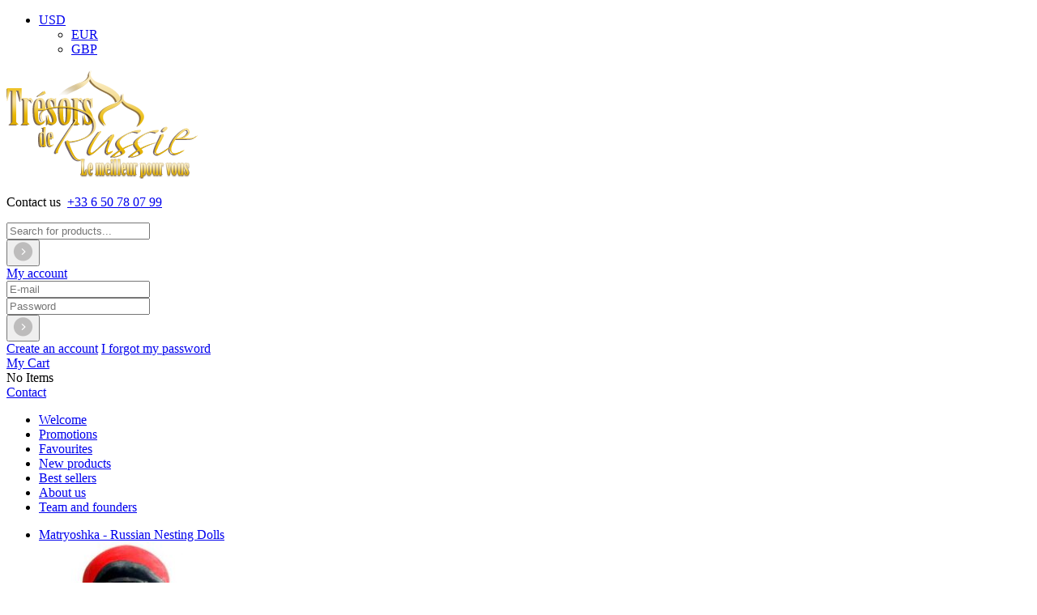

--- FILE ---
content_type: text/html; charset=UTF-8
request_url: https://therussiantreasures.com/promotions/page/11/?add_to_wishlist=1144&switch_tpl=1
body_size: 17608
content:
<!doctype html><html lang="en-US"><head><script data-no-optimize="1">var litespeed_docref=sessionStorage.getItem("litespeed_docref");litespeed_docref&&(Object.defineProperty(document,"referrer",{get:function(){return litespeed_docref}}),sessionStorage.removeItem("litespeed_docref"));</script><meta name="google-site-verification" content="oXehrJIHlDJzBtaqaYtZ2A44jGIyoJH1Z4yOH7vkLw8" /><meta charset="UTF-8"><meta name="viewport" content="width=1000"><link rel="profile" href="https://gmpg.org/xfn/11"> <script>document.documentElement.className=document.documentElement.className+' yes-js js_active js'</script> <meta name='robots' content='index, follow, max-image-preview:large, max-snippet:-1, max-video-preview:-1' /><title>Promotions - Matryoshka - Nesting Dolls</title><link rel="canonical" href="https://therussiantreasures.com/promotions/" /><meta property="og:locale" content="en_US" /><meta property="og:type" content="article" /><meta property="og:title" content="Promotions - Matryoshka - Nesting Dolls" /><meta property="og:url" content="https://therussiantreasures.com/promotions/" /><meta property="og:site_name" content="Matryoshka - Nesting Dolls" /><meta name="twitter:card" content="summary_large_image" /> <script type="application/ld+json" class="yoast-schema-graph">{"@context":"https://schema.org","@graph":[{"@type":"WebPage","@id":"https://therussiantreasures.com/promotions/","url":"https://therussiantreasures.com/promotions/","name":"Promotions - Matryoshka - Nesting Dolls","isPartOf":{"@id":"https://therussiantreasures.com/#website"},"datePublished":"2021-03-15T15:24:50+00:00","breadcrumb":{"@id":"https://therussiantreasures.com/promotions/#breadcrumb"},"inLanguage":"en-US","potentialAction":[{"@type":"ReadAction","target":["https://therussiantreasures.com/promotions/"]}]},{"@type":"WebSite","@id":"https://therussiantreasures.com/#website","url":"https://therussiantreasures.com/","name":"Matryoshka - Nesting Dolls","description":"Russian Treasures selects for you the best craft creations and share the passion of Russian art.","potentialAction":[{"@type":"SearchAction","target":{"@type":"EntryPoint","urlTemplate":"https://therussiantreasures.com/?s={search_term_string}"},"query-input":{"@type":"PropertyValueSpecification","valueRequired":true,"valueName":"search_term_string"}}],"inLanguage":"en-US"}]}</script> <link href='https://fonts.gstatic.com' crossorigin='anonymous' rel='preconnect' /><link rel="alternate" type="application/rss+xml" title="Matryoshka - Nesting Dolls &raquo; Feed" href="https://therussiantreasures.com/feed/" /><link rel="alternate" type="application/rss+xml" title="Matryoshka - Nesting Dolls &raquo; Comments Feed" href="https://therussiantreasures.com/comments/feed/" /> <script data-optimized="1" src="https://therussiantreasures.com/wp-content/litespeed/js/741187a7418eb057a0fa2503af679acf.js?ver=79acf" id="jquery-js"></script> <script data-optimized="1" id="wpml-cookie-js-extra">var wpml_cookies={"wp-wpml_current_language":{"value":"en","expires":1,"path":"\/"}};var wpml_cookies={"wp-wpml_current_language":{"value":"en","expires":1,"path":"\/"}}</script> <link rel="https://api.w.org/" href="https://therussiantreasures.com/wp-json/" /><link rel="alternate" title="JSON" type="application/json" href="https://therussiantreasures.com/wp-json/wp/v2/pages/180" /><link rel="alternate" title="oEmbed (JSON)" type="application/json+oembed" href="https://therussiantreasures.com/wp-json/oembed/1.0/embed?url=https%3A%2F%2Ftherussiantreasures.com%2Fpromotions%2F" /><link rel="alternate" title="oEmbed (XML)" type="text/xml+oembed" href="https://therussiantreasures.com/wp-json/oembed/1.0/embed?url=https%3A%2F%2Ftherussiantreasures.com%2Fpromotions%2F&#038;format=xml" /><meta name="generator" content="WPML ver:4.4.2 stt:1,4;" /> <noscript><style>.woocommerce-product-gallery{ opacity: 1 !important; }</style></noscript><link rel="icon" href="https://therussiantreasures.com/wp-content/uploads/2021/03/cropped-favicon-32x32.png" sizes="32x32" /><link rel="icon" href="https://therussiantreasures.com/wp-content/uploads/2021/03/cropped-favicon-192x192.png" sizes="192x192" /><link rel="apple-touch-icon" href="https://therussiantreasures.com/wp-content/uploads/2021/03/cropped-favicon-180x180.png" /><meta name="msapplication-TileImage" content="https://therussiantreasures.com/wp-content/uploads/2021/03/cropped-favicon-270x270.png" /> <script async src="https://www.googletagmanager.com/gtag/js?id=G-TQXYLM1S5B"></script> <script>window.dataLayer = window.dataLayer || [];
  function gtag(){dataLayer.push(arguments);}
  gtag('js', new Date());

  gtag('config', 'G-TQXYLM1S5B');</script> </head><body class="paged wp-singular page-template page-template-templates page-template-template-promotions page-template-templatestemplate-promotions-php page page-id-180 paged-11 page-paged-11 wp-theme-matreshki_pc theme-matreshki_pc woocommerce-no-js woocommerce-active"><header><div id="header"><div class="header_container core_content"><div id="h_header"><div id="h_header_flags"></div><div id="h_header_devises"><div class="wcml-dropdown-click product wcml_currency_switcher js-wcml-dropdown-click" ><ul><li class="wcml-cs-active-currency" > <a href="/" class="js-wcml-dropdown-click-toggle wcml-cs-item-toggle">USD</a><ul class="wcml-cs-submenu js-wcml-dropdown-click-submenu"><li> <a href="/" rel="EUR">EUR</a></li><li> <a href="/" rel="GBP">GBP</a></li></ul></li></ul></div></div></div><div id="header_logo"><div class="logo_v16"> <a href="https://therussiantreasures.com"> <img src="/assets/logo-boutique-pc.png" width="236" height="135" alt="logo-Tresorsderussie"> </a></div></div><div id="header_contact"><div class="contenu_editeur"><p>Contact us&nbsp; <a href="tel:+33650780799"><span class="bold">+33 6 50 78 07 99</span></a></p></div></div><div id="header_recherche"><div id="boxe_recherche_autocompletion_v16_1" class="boxe_recherche_autocompletion_v16 dgwt-wcas-search-wrapp dgwt-wcas-has-submit woocommerce js-dgwt-wcas-layout-classic dgwt-wcas-layout-classic js-dgwt-wcas-mobile-overlay-enabled"><form action="https://therussiantreasures.com/"  role="search" name="boxe_recherche_autocompletion_v16_form" class="boxe_recherche_autocompletion_v16_form" method="GET"><div class="boxe_recherche_autocompletion_v16_input"> <input id="dgwt-wcas-search-input-1f9a"
type="text"
class="dgwt-wcas-search-input"
name="s"
value=""
placeholder="Search for products..."
autocomplete="off"
/></div><div class="boxe_recherche_autocompletion_v16_submit"><div class="dgwt-wcas-preloader"></div> <button type="submit" name="dgwt-wcas-search-submit"
class="dgwt-wcas-search-submit submit submit-search"><img src="/assets/go.gif" alt="Search"></button> <input type="hidden" name="post_type" value="product"/> <input type="hidden" name="dgwt_wcas" value="1"/> <input type="hidden" name="lang" value="en"/></div></form></div></div><div id="header_liens"><div id="header_compte"><div id="account-tooltip-container" class="tooltip-container"> <a href="https://therussiantreasures.com/my-account/" id="account-tooltip-link"> <span id="account-tooltip-link-icon"></span> <span id="account-tooltip-link-title">My account</span> </a><div id="account-tooltip" class="tooltip"><div class="tooltip-top"></div><div class="tooltip-middle"><div class="tooltip-content"><div id="account-tooltip-form"><form class="woocommerce-form woocommerce-form-login login" method="POST" name="login" > <input type="hidden" name="header_auth" value="1"><div class="field-container email-field-container"> <input type="text" class="woocommerce-Input woocommerce-Input--text input-text" name="username" id="username" autocomplete="username" value="" placeholder="E-mail"/></div><div class="field-container password-field-container"> <input class="woocommerce-Input woocommerce-Input--text input-text" type="password" name="password" id="password" autocomplete="current-password" maxlength="40" placeholder="Password" /></div><div class="submit-container"> <input type="hidden" id="woocommerce-login-nonce" name="woocommerce-login-nonce" value="047616c978" /><input type="hidden" name="_wp_http_referer" value="/promotions/page/11/?add_to_wishlist=1144&#038;switch_tpl=1" /> <button type="submit" class="submit woocommerce-button button woocommerce-form-login__submit" name="login"> <img src="/assets/go.gif" alt=""> </button> <input type="hidden" name="redirect" value="https://therussiantreasures.com/my-account/" /></div></form></div><div id="account-tooltip-links"> <a href="https://therussiantreasures.com/my-account/" id="account-tooltip-link-1">Create an account</a> <a href="https://therussiantreasures.com/my-account/lost-password/" id="account-tooltip-link-2">I forgot my password</a></div></div></div><div class="tooltip-bottom"></div></div></div></div><div id="header_panier"><div id="cart-tooltip-container" class="tooltip-container cart-tooltip-container"> <a href="https://therussiantreasures.com/cart/" id="cart-tooltip-link"> <span id="cart-tooltip-link-icon"></span> <span id="cart-tooltip-link-title">My Cart</span> </a><div id="cart-tooltip" class="tooltip "><div class="tooltip-top"></div><div class="tooltip-middle "><div class="tooltip-content"><div id="cart-tooltip-empty">No Items</div></div></div><div class="tooltip-bottom"></div></div></div></div><div id="header_contact_2"> <a href="https://therussiantreasures.com/contacts/" class="tooltip-container"> <span class="contact_icon"></span> <span> Contact</span> </a></div></div><div id="header_liens_2"><nav class="menu-header-menu-container"><ul id="menu-header-menu" class="menu header-seconder-menu" ><li id="menu-item-184" class="menu-item menu-item-type-post_type menu-item-object-page menu-item-home menu-item-184"><a href="https://therussiantreasures.com/">Welcome</a></li><li id="menu-item-183" class="menu-item menu-item-type-post_type menu-item-object-page current-menu-item page_item page-item-180 current_page_item menu-item-183"><a href="https://therussiantreasures.com/promotions/" aria-current="page">Promotions</a></li><li id="menu-item-179" class="menu-item menu-item-type-post_type menu-item-object-page menu-item-179"><a href="https://therussiantreasures.com/favourites/">Favourites</a></li><li id="menu-item-175" class="menu-item menu-item-type-post_type menu-item-object-page menu-item-175"><a href="https://therussiantreasures.com/new-products/">New products</a></li><li id="menu-item-172" class="menu-item menu-item-type-post_type menu-item-object-page menu-item-172"><a href="https://therussiantreasures.com/top-sales/">Best sellers</a></li><li id="menu-item-494" class="menu-item menu-item-type-post_type menu-item-object-page menu-item-494"><a href="https://therussiantreasures.com/about-us/">About us</a></li><li id="menu-item-495" class="menu-item menu-item-type-post_type menu-item-object-page menu-item-495"><a href="https://therussiantreasures.com/team-and-founders/">Team and founders</a></li></ul></nav></div></div></div><div id="header_menu"><nav class="header_container core_content"><ul id="menu-images" class="menu-container-level-1"><li id="menu-item-23" class="menu-item-level-1 menu-item-parent menu-item-first "> <a href="https://therussiantreasures.com/product-category/matryoshka-russian-nesting-dolls/" class="menu-link-level-1"> <span class="menu-link-name">Matryoshka - Russian Nesting Dolls</span> </a><ul class="menu-container-level-2"><li  class="menu-item-level-2 menu-item-first "> <a href="https://therussiantreasures.com/product-category/matryoshka-russian-nesting-dolls/original-nesting-dolls/" class="menu-link-level-2"> <span class="menu-link-image"> <img width="138" height="247" src="https://therussiantreasures.com/wp-content/uploads/2021/04/dsasa_196x350-138x247.jpg" class="attachment-menu-thumb size-menu-thumb" alt="" decoding="async" srcset="https://therussiantreasures.com/wp-content/uploads/2021/04/dsasa_196x350-138x247.jpg 138w, https://therussiantreasures.com/wp-content/uploads/2021/04/dsasa_196x350-168x300.jpg 168w, https://therussiantreasures.com/wp-content/uploads/2021/04/dsasa_196x350-87x156.jpg 87w, https://therussiantreasures.com/wp-content/uploads/2021/04/dsasa_196x350-140x250.jpg 140w, https://therussiantreasures.com/wp-content/uploads/2021/04/dsasa_196x350-120x214.jpg 120w, https://therussiantreasures.com/wp-content/uploads/2021/04/dsasa_196x350-42x75.jpg 42w, https://therussiantreasures.com/wp-content/uploads/2021/04/dsasa_196x350-100x179.jpg 100w, https://therussiantreasures.com/wp-content/uploads/2021/04/dsasa_196x350-170x304.jpg 170w, https://therussiantreasures.com/wp-content/uploads/2021/04/dsasa_196x350-25x44.jpg 25w, https://therussiantreasures.com/wp-content/uploads/2021/04/dsasa_196x350-60x107.jpg 60w, https://therussiantreasures.com/wp-content/uploads/2021/04/dsasa_196x350-64x114.jpg 64w, https://therussiantreasures.com/wp-content/uploads/2021/04/dsasa_196x350.jpg 196w" sizes="(max-width: 138px) 100vw, 138px" /> </span> <span class="menu-link-name">Original Nesting Dolls</span> </a></li><li  class="menu-item-level-2 menu-item-first "> <a href="https://therussiantreasures.com/product-category/matryoshka-russian-nesting-dolls/christmas-matryoshka/" class="menu-link-level-2"> <span class="menu-link-image"> <img width="182" height="247" src="https://therussiantreasures.com/wp-content/uploads/2021/04/matriochka-bonhomme-de-neige-t5853-3_258x350-182x247.jpg" class="attachment-menu-thumb size-menu-thumb" alt="" decoding="async" srcset="https://therussiantreasures.com/wp-content/uploads/2021/04/matriochka-bonhomme-de-neige-t5853-3_258x350-182x247.jpg 182w, https://therussiantreasures.com/wp-content/uploads/2021/04/matriochka-bonhomme-de-neige-t5853-3_258x350-221x300.jpg 221w, https://therussiantreasures.com/wp-content/uploads/2021/04/matriochka-bonhomme-de-neige-t5853-3_258x350-115x156.jpg 115w, https://therussiantreasures.com/wp-content/uploads/2021/04/matriochka-bonhomme-de-neige-t5853-3_258x350-184x250.jpg 184w, https://therussiantreasures.com/wp-content/uploads/2021/04/matriochka-bonhomme-de-neige-t5853-3_258x350-215x292.jpg 215w, https://therussiantreasures.com/wp-content/uploads/2021/04/matriochka-bonhomme-de-neige-t5853-3_258x350-120x163.jpg 120w, https://therussiantreasures.com/wp-content/uploads/2021/04/matriochka-bonhomme-de-neige-t5853-3_258x350-55x75.jpg 55w, https://therussiantreasures.com/wp-content/uploads/2021/04/matriochka-bonhomme-de-neige-t5853-3_258x350-100x136.jpg 100w, https://therussiantreasures.com/wp-content/uploads/2021/04/matriochka-bonhomme-de-neige-t5853-3_258x350-170x231.jpg 170w, https://therussiantreasures.com/wp-content/uploads/2021/04/matriochka-bonhomme-de-neige-t5853-3_258x350-32x44.jpg 32w, https://therussiantreasures.com/wp-content/uploads/2021/04/matriochka-bonhomme-de-neige-t5853-3_258x350-60x81.jpg 60w, https://therussiantreasures.com/wp-content/uploads/2021/04/matriochka-bonhomme-de-neige-t5853-3_258x350-64x87.jpg 64w, https://therussiantreasures.com/wp-content/uploads/2021/04/matriochka-bonhomme-de-neige-t5853-3_258x350.jpg 258w" sizes="(max-width: 182px) 100vw, 182px" /> </span> <span class="menu-link-name">Christmas Matryoshka</span> </a></li><li  class="menu-item-level-2 menu-item-first "> <a href="https://therussiantreasures.com/product-category/matryoshka-russian-nesting-dolls/russian-traditional-nesting-dolls/" class="menu-link-level-2"> <span class="menu-link-image"> <img width="150" height="247" src="https://therussiantreasures.com/wp-content/uploads/2021/03/matriochka-traditionelle-000.0012_213x350-150x247.jpg" class="attachment-menu-thumb size-menu-thumb" alt="" decoding="async" srcset="https://therussiantreasures.com/wp-content/uploads/2021/03/matriochka-traditionelle-000.0012_213x350-150x247.jpg 150w, https://therussiantreasures.com/wp-content/uploads/2021/03/matriochka-traditionelle-000.0012_213x350-183x300.jpg 183w, https://therussiantreasures.com/wp-content/uploads/2021/03/matriochka-traditionelle-000.0012_213x350-95x156.jpg 95w, https://therussiantreasures.com/wp-content/uploads/2021/03/matriochka-traditionelle-000.0012_213x350-152x250.jpg 152w, https://therussiantreasures.com/wp-content/uploads/2021/03/matriochka-traditionelle-000.0012_213x350-120x197.jpg 120w, https://therussiantreasures.com/wp-content/uploads/2021/03/matriochka-traditionelle-000.0012_213x350-46x75.jpg 46w, https://therussiantreasures.com/wp-content/uploads/2021/03/matriochka-traditionelle-000.0012_213x350-100x164.jpg 100w, https://therussiantreasures.com/wp-content/uploads/2021/03/matriochka-traditionelle-000.0012_213x350-170x279.jpg 170w, https://therussiantreasures.com/wp-content/uploads/2021/03/matriochka-traditionelle-000.0012_213x350-27x44.jpg 27w, https://therussiantreasures.com/wp-content/uploads/2021/03/matriochka-traditionelle-000.0012_213x350-60x99.jpg 60w, https://therussiantreasures.com/wp-content/uploads/2021/03/matriochka-traditionelle-000.0012_213x350-64x105.jpg 64w, https://therussiantreasures.com/wp-content/uploads/2021/03/matriochka-traditionelle-000.0012_213x350.jpg 213w" sizes="(max-width: 150px) 100vw, 150px" /> </span> <span class="menu-link-name">Russian Traditional Nesting Dolls</span> </a></li><li  class="menu-item-level-2 menu-item-first "> <a href="https://therussiantreasures.com/product-category/matryoshka-russian-nesting-dolls/russian-stacking-dolls/" class="menu-link-level-2"> <span class="menu-link-image"> <img width="185" height="247" src="https://therussiantreasures.com/wp-content/uploads/2021/07/stacking-nesting-dolls-185x247.jpg" class="attachment-menu-thumb size-menu-thumb" alt="" decoding="async" srcset="https://therussiantreasures.com/wp-content/uploads/2021/07/stacking-nesting-dolls-185x247.jpg 185w, https://therussiantreasures.com/wp-content/uploads/2021/07/stacking-nesting-dolls-225x300.jpg 225w, https://therussiantreasures.com/wp-content/uploads/2021/07/stacking-nesting-dolls-768x1024.jpg 768w, https://therussiantreasures.com/wp-content/uploads/2021/07/stacking-nesting-dolls-117x156.jpg 117w, https://therussiantreasures.com/wp-content/uploads/2021/07/stacking-nesting-dolls-188x250.jpg 188w, https://therussiantreasures.com/wp-content/uploads/2021/07/stacking-nesting-dolls-215x287.jpg 215w, https://therussiantreasures.com/wp-content/uploads/2021/07/stacking-nesting-dolls-120x160.jpg 120w, https://therussiantreasures.com/wp-content/uploads/2021/07/stacking-nesting-dolls-56x75.jpg 56w, https://therussiantreasures.com/wp-content/uploads/2021/07/stacking-nesting-dolls-100x133.jpg 100w, https://therussiantreasures.com/wp-content/uploads/2021/07/stacking-nesting-dolls-500x667.jpg 500w, https://therussiantreasures.com/wp-content/uploads/2021/07/stacking-nesting-dolls-170x227.jpg 170w, https://therussiantreasures.com/wp-content/uploads/2021/07/stacking-nesting-dolls-33x44.jpg 33w, https://therussiantreasures.com/wp-content/uploads/2021/07/stacking-nesting-dolls-60x80.jpg 60w, https://therussiantreasures.com/wp-content/uploads/2021/07/stacking-nesting-dolls-300x400.jpg 300w, https://therussiantreasures.com/wp-content/uploads/2021/07/stacking-nesting-dolls-64x85.jpg 64w, https://therussiantreasures.com/wp-content/uploads/2021/07/stacking-nesting-dolls.jpg 900w" sizes="(max-width: 185px) 100vw, 185px" /> </span> <span class="menu-link-name">Russian Stacking Dolls</span> </a></li><li  class="menu-item-level-2 menu-item-first "> <a href="https://therussiantreasures.com/product-category/matryoshka-russian-nesting-dolls/animal-russian-nesting-dolls-and-matryoshka/" class="menu-link-level-2"> <span class="menu-link-image"> <img width="126" height="247" src="https://therussiantreasures.com/wp-content/uploads/2021/04/matriochka-avec-chat-0905202001_179x350-126x247.jpg" class="attachment-menu-thumb size-menu-thumb" alt="" decoding="async" srcset="https://therussiantreasures.com/wp-content/uploads/2021/04/matriochka-avec-chat-0905202001_179x350-126x247.jpg 126w, https://therussiantreasures.com/wp-content/uploads/2021/04/matriochka-avec-chat-0905202001_179x350-153x300.jpg 153w, https://therussiantreasures.com/wp-content/uploads/2021/04/matriochka-avec-chat-0905202001_179x350-80x156.jpg 80w, https://therussiantreasures.com/wp-content/uploads/2021/04/matriochka-avec-chat-0905202001_179x350-128x250.jpg 128w, https://therussiantreasures.com/wp-content/uploads/2021/04/matriochka-avec-chat-0905202001_179x350-120x235.jpg 120w, https://therussiantreasures.com/wp-content/uploads/2021/04/matriochka-avec-chat-0905202001_179x350-38x75.jpg 38w, https://therussiantreasures.com/wp-content/uploads/2021/04/matriochka-avec-chat-0905202001_179x350-100x196.jpg 100w, https://therussiantreasures.com/wp-content/uploads/2021/04/matriochka-avec-chat-0905202001_179x350-170x332.jpg 170w, https://therussiantreasures.com/wp-content/uploads/2021/04/matriochka-avec-chat-0905202001_179x350-23x44.jpg 23w, https://therussiantreasures.com/wp-content/uploads/2021/04/matriochka-avec-chat-0905202001_179x350-60x117.jpg 60w, https://therussiantreasures.com/wp-content/uploads/2021/04/matriochka-avec-chat-0905202001_179x350-64x125.jpg 64w, https://therussiantreasures.com/wp-content/uploads/2021/04/matriochka-avec-chat-0905202001_179x350.jpg 179w" sizes="(max-width: 126px) 100vw, 126px" /> </span> <span class="menu-link-name">Animal Russian Nesting Dolls and Matryoshka</span> </a></li><li  class="menu-item-level-2 menu-item-first "> <a href="https://therussiantreasures.com/product-category/matryoshka-russian-nesting-dolls/classic-matryoshkas/" class="menu-link-level-2"> <span class="menu-link-image"> <img width="120" height="247" src="https://therussiantreasures.com/wp-content/uploads/2021/03/matriochkaru_170x350-120x247.jpg" class="attachment-menu-thumb size-menu-thumb" alt="" decoding="async" srcset="https://therussiantreasures.com/wp-content/uploads/2021/03/matriochkaru_170x350-120x247.jpg 120w, https://therussiantreasures.com/wp-content/uploads/2021/03/matriochkaru_170x350-146x300.jpg 146w, https://therussiantreasures.com/wp-content/uploads/2021/03/matriochkaru_170x350-76x156.jpg 76w, https://therussiantreasures.com/wp-content/uploads/2021/03/matriochkaru_170x350-121x250.jpg 121w, https://therussiantreasures.com/wp-content/uploads/2021/03/matriochkaru_170x350-36x75.jpg 36w, https://therussiantreasures.com/wp-content/uploads/2021/03/matriochkaru_170x350-100x206.jpg 100w, https://therussiantreasures.com/wp-content/uploads/2021/03/matriochkaru_170x350-21x44.jpg 21w, https://therussiantreasures.com/wp-content/uploads/2021/03/matriochkaru_170x350-60x124.jpg 60w, https://therussiantreasures.com/wp-content/uploads/2021/03/matriochkaru_170x350-64x132.jpg 64w, https://therussiantreasures.com/wp-content/uploads/2021/03/matriochkaru_170x350.jpg 170w" sizes="(max-width: 120px) 100vw, 120px" /> </span> <span class="menu-link-name">Classic Matryoshkas</span> </a></li><li  class="menu-item-level-2 menu-item-first "> <a href="https://therussiantreasures.com/product-category/matryoshka-russian-nesting-dolls/high-end-nesting-dolls-and-matryoshkas/" class="menu-link-level-2"> <span class="menu-link-image"> <img width="136" height="247" src="https://therussiantreasures.com/wp-content/uploads/2021/04/modified_193x350-136x247.jpg" class="attachment-menu-thumb size-menu-thumb" alt="" decoding="async" srcset="https://therussiantreasures.com/wp-content/uploads/2021/04/modified_193x350-136x247.jpg 136w, https://therussiantreasures.com/wp-content/uploads/2021/04/modified_193x350-165x300.jpg 165w, https://therussiantreasures.com/wp-content/uploads/2021/04/modified_193x350-86x156.jpg 86w, https://therussiantreasures.com/wp-content/uploads/2021/04/modified_193x350-138x250.jpg 138w, https://therussiantreasures.com/wp-content/uploads/2021/04/modified_193x350-120x218.jpg 120w, https://therussiantreasures.com/wp-content/uploads/2021/04/modified_193x350-41x75.jpg 41w, https://therussiantreasures.com/wp-content/uploads/2021/04/modified_193x350-100x181.jpg 100w, https://therussiantreasures.com/wp-content/uploads/2021/04/modified_193x350-170x308.jpg 170w, https://therussiantreasures.com/wp-content/uploads/2021/04/modified_193x350-24x44.jpg 24w, https://therussiantreasures.com/wp-content/uploads/2021/04/modified_193x350-60x109.jpg 60w, https://therussiantreasures.com/wp-content/uploads/2021/04/modified_193x350-64x116.jpg 64w, https://therussiantreasures.com/wp-content/uploads/2021/04/modified_193x350.jpg 193w" sizes="(max-width: 136px) 100vw, 136px" /> </span> <span class="menu-link-name">High end Nesting Dolls and Matryoshkas</span> </a></li><li  class="menu-item-level-2 menu-item-first "> <a href="https://therussiantreasures.com/product-category/matryoshka-russian-nesting-dolls/matryoshka-nesting-dolls-to-paint/" class="menu-link-level-2"> <span class="menu-link-image"> <img width="188" height="247" src="https://therussiantreasures.com/wp-content/uploads/2021/04/matriochka6_266x350-188x247.jpg" class="attachment-menu-thumb size-menu-thumb" alt="" decoding="async" srcset="https://therussiantreasures.com/wp-content/uploads/2021/04/matriochka6_266x350-188x247.jpg 188w, https://therussiantreasures.com/wp-content/uploads/2021/04/matriochka6_266x350-228x300.jpg 228w, https://therussiantreasures.com/wp-content/uploads/2021/04/matriochka6_266x350-119x156.jpg 119w, https://therussiantreasures.com/wp-content/uploads/2021/04/matriochka6_266x350-190x250.jpg 190w, https://therussiantreasures.com/wp-content/uploads/2021/04/matriochka6_266x350-215x283.jpg 215w, https://therussiantreasures.com/wp-content/uploads/2021/04/matriochka6_266x350-120x158.jpg 120w, https://therussiantreasures.com/wp-content/uploads/2021/04/matriochka6_266x350-57x75.jpg 57w, https://therussiantreasures.com/wp-content/uploads/2021/04/matriochka6_266x350-100x132.jpg 100w, https://therussiantreasures.com/wp-content/uploads/2021/04/matriochka6_266x350-170x224.jpg 170w, https://therussiantreasures.com/wp-content/uploads/2021/04/matriochka6_266x350-33x44.jpg 33w, https://therussiantreasures.com/wp-content/uploads/2021/04/matriochka6_266x350-60x79.jpg 60w, https://therussiantreasures.com/wp-content/uploads/2021/04/matriochka6_266x350-64x84.jpg 64w, https://therussiantreasures.com/wp-content/uploads/2021/04/matriochka6_266x350.jpg 266w" sizes="(max-width: 188px) 100vw, 188px" /> </span> <span class="menu-link-name">Matryoshka (Nesting Dolls) to paint</span> </a></li><li  class="menu-item-level-2 menu-item-first "> <a href="https://therussiantreasures.com/product-category/matryoshka-russian-nesting-dolls/babushka-dolls/" class="menu-link-level-2"> <span class="menu-link-image"> <img width="247" height="247" src="https://therussiantreasures.com/wp-content/uploads/2021/07/wooden-nesting-doll-247x247.jpg" class="attachment-menu-thumb size-menu-thumb" alt="" decoding="async" fetchpriority="high" srcset="https://therussiantreasures.com/wp-content/uploads/2021/07/wooden-nesting-doll-247x247.jpg 247w, https://therussiantreasures.com/wp-content/uploads/2021/07/wooden-nesting-doll-300x300.jpg 300w, https://therussiantreasures.com/wp-content/uploads/2021/07/wooden-nesting-doll-1024x1024.jpg 1024w, https://therussiantreasures.com/wp-content/uploads/2021/07/wooden-nesting-doll-150x150.jpg 150w, https://therussiantreasures.com/wp-content/uploads/2021/07/wooden-nesting-doll-768x768.jpg 768w, https://therussiantreasures.com/wp-content/uploads/2021/07/wooden-nesting-doll-156x156.jpg 156w, https://therussiantreasures.com/wp-content/uploads/2021/07/wooden-nesting-doll-250x250.jpg 250w, https://therussiantreasures.com/wp-content/uploads/2021/07/wooden-nesting-doll-215x215.jpg 215w, https://therussiantreasures.com/wp-content/uploads/2021/07/wooden-nesting-doll-120x120.jpg 120w, https://therussiantreasures.com/wp-content/uploads/2021/07/wooden-nesting-doll-65x65.jpg 65w, https://therussiantreasures.com/wp-content/uploads/2021/07/wooden-nesting-doll-100x100.jpg 100w, https://therussiantreasures.com/wp-content/uploads/2021/07/wooden-nesting-doll-500x500.jpg 500w, https://therussiantreasures.com/wp-content/uploads/2021/07/wooden-nesting-doll-170x170.jpg 170w, https://therussiantreasures.com/wp-content/uploads/2021/07/wooden-nesting-doll-44x44.jpg 44w, https://therussiantreasures.com/wp-content/uploads/2021/07/wooden-nesting-doll-60x60.jpg 60w, https://therussiantreasures.com/wp-content/uploads/2021/07/wooden-nesting-doll-64x64.jpg 64w, https://therussiantreasures.com/wp-content/uploads/2021/07/wooden-nesting-doll.jpg 1500w" sizes="(max-width: 247px) 100vw, 247px" /> </span> <span class="menu-link-name">Babushka Dolls</span> </a></li><li  class="menu-item-level-2 menu-item-first "> <a href="https://therussiantreasures.com/product-category/matryoshka-russian-nesting-dolls/russian-dolls-toys/" class="menu-link-level-2"> <span class="menu-link-image"> <img width="247" height="247" src="https://therussiantreasures.com/wp-content/uploads/2021/07/russian-nesting-dolls-247x247.jpg" class="attachment-menu-thumb size-menu-thumb" alt="" decoding="async" srcset="https://therussiantreasures.com/wp-content/uploads/2021/07/russian-nesting-dolls-247x247.jpg 247w, https://therussiantreasures.com/wp-content/uploads/2021/07/russian-nesting-dolls-300x300.jpg 300w, https://therussiantreasures.com/wp-content/uploads/2021/07/russian-nesting-dolls-1024x1024.jpg 1024w, https://therussiantreasures.com/wp-content/uploads/2021/07/russian-nesting-dolls-150x150.jpg 150w, https://therussiantreasures.com/wp-content/uploads/2021/07/russian-nesting-dolls-768x768.jpg 768w, https://therussiantreasures.com/wp-content/uploads/2021/07/russian-nesting-dolls-156x156.jpg 156w, https://therussiantreasures.com/wp-content/uploads/2021/07/russian-nesting-dolls-250x250.jpg 250w, https://therussiantreasures.com/wp-content/uploads/2021/07/russian-nesting-dolls-215x215.jpg 215w, https://therussiantreasures.com/wp-content/uploads/2021/07/russian-nesting-dolls-120x120.jpg 120w, https://therussiantreasures.com/wp-content/uploads/2021/07/russian-nesting-dolls-65x65.jpg 65w, https://therussiantreasures.com/wp-content/uploads/2021/07/russian-nesting-dolls-100x100.jpg 100w, https://therussiantreasures.com/wp-content/uploads/2021/07/russian-nesting-dolls-500x500.jpg 500w, https://therussiantreasures.com/wp-content/uploads/2021/07/russian-nesting-dolls-170x170.jpg 170w, https://therussiantreasures.com/wp-content/uploads/2021/07/russian-nesting-dolls-44x44.jpg 44w, https://therussiantreasures.com/wp-content/uploads/2021/07/russian-nesting-dolls-60x60.jpg 60w, https://therussiantreasures.com/wp-content/uploads/2021/07/russian-nesting-dolls-64x64.jpg 64w, https://therussiantreasures.com/wp-content/uploads/2021/07/russian-nesting-dolls.jpg 1500w" sizes="(max-width: 247px) 100vw, 247px" /> </span> <span class="menu-link-name">Russian Dolls Toys</span> </a></li><li  class="menu-item-level-2 menu-item-first "> <a href="https://therussiantreasures.com/product-category/matryoshka-russian-nesting-dolls/russian-egg-dolls/" class="menu-link-level-2"> <span class="menu-link-image"> <img width="247" height="247" src="https://therussiantreasures.com/wp-content/uploads/2021/07/eggnestingdoll-247x247.jpg" class="attachment-menu-thumb size-menu-thumb" alt="" decoding="async" srcset="https://therussiantreasures.com/wp-content/uploads/2021/07/eggnestingdoll-247x247.jpg 247w, https://therussiantreasures.com/wp-content/uploads/2021/07/eggnestingdoll-300x300.jpg 300w, https://therussiantreasures.com/wp-content/uploads/2021/07/eggnestingdoll-1024x1024.jpg 1024w, https://therussiantreasures.com/wp-content/uploads/2021/07/eggnestingdoll-150x150.jpg 150w, https://therussiantreasures.com/wp-content/uploads/2021/07/eggnestingdoll-768x768.jpg 768w, https://therussiantreasures.com/wp-content/uploads/2021/07/eggnestingdoll-156x156.jpg 156w, https://therussiantreasures.com/wp-content/uploads/2021/07/eggnestingdoll-250x250.jpg 250w, https://therussiantreasures.com/wp-content/uploads/2021/07/eggnestingdoll-215x215.jpg 215w, https://therussiantreasures.com/wp-content/uploads/2021/07/eggnestingdoll-120x120.jpg 120w, https://therussiantreasures.com/wp-content/uploads/2021/07/eggnestingdoll-65x65.jpg 65w, https://therussiantreasures.com/wp-content/uploads/2021/07/eggnestingdoll-100x100.jpg 100w, https://therussiantreasures.com/wp-content/uploads/2021/07/eggnestingdoll-500x500.jpg 500w, https://therussiantreasures.com/wp-content/uploads/2021/07/eggnestingdoll-170x170.jpg 170w, https://therussiantreasures.com/wp-content/uploads/2021/07/eggnestingdoll-44x44.jpg 44w, https://therussiantreasures.com/wp-content/uploads/2021/07/eggnestingdoll-60x60.jpg 60w, https://therussiantreasures.com/wp-content/uploads/2021/07/eggnestingdoll-64x64.jpg 64w, https://therussiantreasures.com/wp-content/uploads/2021/07/eggnestingdoll.jpg 1400w" sizes="(max-width: 247px) 100vw, 247px" /> </span> <span class="menu-link-name">Russian Egg Dolls</span> </a></li><li  class="menu-item-level-2 menu-item-first "> <a href="https://therussiantreasures.com/product-category/matryoshka-russian-nesting-dolls/matryoshka-fairy-tales/" class="menu-link-level-2"> <span class="menu-link-image"> <img width="140" height="247" src="https://therussiantreasures.com/wp-content/uploads/2021/03/POUPEES-RUSSES-CONTES-DE-FEES-001_198x350-140x247.jpg" class="attachment-menu-thumb size-menu-thumb" alt="" decoding="async" srcset="https://therussiantreasures.com/wp-content/uploads/2021/03/POUPEES-RUSSES-CONTES-DE-FEES-001_198x350-140x247.jpg 140w, https://therussiantreasures.com/wp-content/uploads/2021/03/POUPEES-RUSSES-CONTES-DE-FEES-001_198x350-170x301.jpg 170w, https://therussiantreasures.com/wp-content/uploads/2021/03/POUPEES-RUSSES-CONTES-DE-FEES-001_198x350-88x156.jpg 88w, https://therussiantreasures.com/wp-content/uploads/2021/03/POUPEES-RUSSES-CONTES-DE-FEES-001_198x350-141x250.jpg 141w, https://therussiantreasures.com/wp-content/uploads/2021/03/POUPEES-RUSSES-CONTES-DE-FEES-001_198x350-120x212.jpg 120w, https://therussiantreasures.com/wp-content/uploads/2021/03/POUPEES-RUSSES-CONTES-DE-FEES-001_198x350-42x75.jpg 42w, https://therussiantreasures.com/wp-content/uploads/2021/03/POUPEES-RUSSES-CONTES-DE-FEES-001_198x350-100x177.jpg 100w, https://therussiantreasures.com/wp-content/uploads/2021/03/POUPEES-RUSSES-CONTES-DE-FEES-001_198x350-25x44.jpg 25w, https://therussiantreasures.com/wp-content/uploads/2021/03/POUPEES-RUSSES-CONTES-DE-FEES-001_198x350-60x106.jpg 60w, https://therussiantreasures.com/wp-content/uploads/2021/03/POUPEES-RUSSES-CONTES-DE-FEES-001_198x350-64x113.jpg 64w, https://therussiantreasures.com/wp-content/uploads/2021/03/POUPEES-RUSSES-CONTES-DE-FEES-001_198x350.jpg 198w" sizes="(max-width: 140px) 100vw, 140px" /> </span> <span class="menu-link-name">Matryoshka Fairy Tales</span> </a></li></ul></li><li id="menu-item-163" class="menu-item-level-1 menu-item-parent menu-item-first "> <a href="https://therussiantreasures.com/product-category/wooden-nesting-dolls/" class="menu-link-level-1"> <span class="menu-link-name">Wooden Nesting Dolls</span> </a></li></ul></nav></div></header><main><div class="core_content"><div class="core_content_left"></div><div class="core_content_mid" id="core_content_page_liste_produits"><section><div class="woocommerce-products-header"><h1 class="woocommerce-products-header__title page-title">Promotions</h1></div><div class="page_liste_produits_options"><div class="page_liste_produits_template_selecteur"><div class="page_liste_produits_vues_content"><div class="page_liste_produits_vues_titre">View :</div><div class="page_liste_produits_vues_icons"> <a href="/promotions/page/11/?add_to_wishlist=1144&switch_tpl=1" id="page_liste_produits_vues_icon1" class="tpl_selected" ></a> <a href="/promotions/page/11/?add_to_wishlist=1144&switch_tpl=2" id="page_liste_produits_vues_icon2" class="" ></a></div></div></div><div class="page_liste_produits_nb_par_page"><div class="page_liste_produits_nb_par_page_content"><div class="page_liste_produits_nb_par_page_title"> <label>Number of items displayed</label></div><div class="page_liste_produits_nb_par_page_select"> <select  onchange="if (this.value) window.location.href=this.value"><option  value='/promotions/page/11/?add_to_wishlist=1144&#038;switch_tpl=1&#038;perpage=20'>20</option><option  value='/promotions/page/11/?add_to_wishlist=1144&#038;switch_tpl=1&#038;perpage=50'>50</option><option  value='/promotions/page/11/?add_to_wishlist=1144&#038;switch_tpl=1&#038;perpage=100'>100</option> </select></div></div></div><div class="page_liste_produits_tri"><div class="page_liste_produits_tri_v16_content" id="page_liste_produits_content_1"><div class="page_liste_produits_tri_v16_title"><label>Sort products by </label></div><div class="page_liste_produits_tri_v16_select"><form class="woocommerce-ordering" method="get"> <select name="orderby" class="orderby" aria-label="Shop order"><option value="menu_order" >Default</option><option value="popularity" >popularity</option><option value="rating" >average rating</option><option value="date" >latest</option><option value="price" >price: low to high</option><option value="price-desc" >price: high to low</option> </select> <input type="hidden" name="paged" value="1" /> <input type="hidden" name="add_to_wishlist" value="1144" /><input type="hidden" name="switch_tpl" value="1" /></form></div></div></div></div><div><div class="liste_produits_produits_v16 s_grid_5 "><li class="liste_produits_produits_v16_article" data-pid="1539"><div class="la_square"><div class="la_square_img"> <a class="img_products" href="https://therussiantreasures.com/product/russian-wooden-nesting-doll-cat-t2106022/"> <span> <img width="215" height="229" src="https://therussiantreasures.com/wp-content/uploads/2021/06/Matriochka-Chat-T8334-T8334-1-215x229.jpg" class="attachment-product-archive-thumb size-product-archive-thumb" alt="Orange toy Russian wooden nesting doll - Cat T2106009" aria-describedby="caption-text-1540" decoding="async" srcset="https://therussiantreasures.com/wp-content/uploads/2021/06/Matriochka-Chat-T8334-T8334-1-215x229.jpg 215w, https://therussiantreasures.com/wp-content/uploads/2021/06/Matriochka-Chat-T8334-T8334-1-282x300.jpg 282w, https://therussiantreasures.com/wp-content/uploads/2021/06/Matriochka-Chat-T8334-T8334-1-147x156.jpg 147w, https://therussiantreasures.com/wp-content/uploads/2021/06/Matriochka-Chat-T8334-T8334-1-235x250.jpg 235w, https://therussiantreasures.com/wp-content/uploads/2021/06/Matriochka-Chat-T8334-T8334-1-232x247.jpg 232w, https://therussiantreasures.com/wp-content/uploads/2021/06/Matriochka-Chat-T8334-T8334-1-120x128.jpg 120w, https://therussiantreasures.com/wp-content/uploads/2021/06/Matriochka-Chat-T8334-T8334-1-65x69.jpg 65w, https://therussiantreasures.com/wp-content/uploads/2021/06/Matriochka-Chat-T8334-T8334-1-100x106.jpg 100w, https://therussiantreasures.com/wp-content/uploads/2021/06/Matriochka-Chat-T8334-T8334-1-500x532.jpg 500w, https://therussiantreasures.com/wp-content/uploads/2021/06/Matriochka-Chat-T8334-T8334-1-170x181.jpg 170w, https://therussiantreasures.com/wp-content/uploads/2021/06/Matriochka-Chat-T8334-T8334-1-41x44.jpg 41w, https://therussiantreasures.com/wp-content/uploads/2021/06/Matriochka-Chat-T8334-T8334-1-60x64.jpg 60w, https://therussiantreasures.com/wp-content/uploads/2021/06/Matriochka-Chat-T8334-T8334-1-300x319.jpg 300w, https://therussiantreasures.com/wp-content/uploads/2021/06/Matriochka-Chat-T8334-T8334-1-64x68.jpg 64w, https://therussiantreasures.com/wp-content/uploads/2021/06/Matriochka-Chat-T8334-T8334-1.jpg 680w" sizes="(max-width: 215px) 100vw, 215px" /> </span> </a><div class="la_square_picto"></div></div><div class="la_square_name"><h3 class="neutralStyle"> <a class="titreproduitliste" href="https://therussiantreasures.com/product/russian-wooden-nesting-doll-cat-t2106022/">Russian wooden nesting doll - Cat T2106009</a></h3></div><div class="la_square_price"><del><span class="woocommerce-Price-amount amount"><bdi><span class="woocommerce-Price-currencySymbol">&#36;</span>57.30</bdi></span></del> <ins><span class="woocommerce-Price-amount amount"><bdi><span class="woocommerce-Price-currencySymbol">&#36;</span>40.10</bdi></span></ins></div><div class="la_square_cpt"></div></div></li><li class="liste_produits_produits_v16_article" data-pid="1544"><div class="la_square"><div class="la_square_img"> <a class="img_products" href="https://therussiantreasures.com/product/matryoshka-poppies-t2106010/"> <span> <img width="215" height="214" src="https://therussiantreasures.com/wp-content/uploads/2021/06/Matryoshka-Poppies-T2106010-215x214.jpg" class="attachment-product-archive-thumb size-product-archive-thumb" alt="gold toy Matryoshka - Poppies T2106010" aria-describedby="caption-text-1545" decoding="async" srcset="https://therussiantreasures.com/wp-content/uploads/2021/06/Matryoshka-Poppies-T2106010-215x214.jpg 215w, https://therussiantreasures.com/wp-content/uploads/2021/06/Matryoshka-Poppies-T2106010-300x299.jpg 300w, https://therussiantreasures.com/wp-content/uploads/2021/06/Matryoshka-Poppies-T2106010-150x150.jpg 150w, https://therussiantreasures.com/wp-content/uploads/2021/06/Matryoshka-Poppies-T2106010-156x156.jpg 156w, https://therussiantreasures.com/wp-content/uploads/2021/06/Matryoshka-Poppies-T2106010-251x250.jpg 251w, https://therussiantreasures.com/wp-content/uploads/2021/06/Matryoshka-Poppies-T2106010-248x247.jpg 248w, https://therussiantreasures.com/wp-content/uploads/2021/06/Matryoshka-Poppies-T2106010-120x120.jpg 120w, https://therussiantreasures.com/wp-content/uploads/2021/06/Matryoshka-Poppies-T2106010-65x65.jpg 65w, https://therussiantreasures.com/wp-content/uploads/2021/06/Matryoshka-Poppies-T2106010-100x100.jpg 100w, https://therussiantreasures.com/wp-content/uploads/2021/06/Matryoshka-Poppies-T2106010-500x499.jpg 500w, https://therussiantreasures.com/wp-content/uploads/2021/06/Matryoshka-Poppies-T2106010-170x169.jpg 170w, https://therussiantreasures.com/wp-content/uploads/2021/06/Matryoshka-Poppies-T2106010-44x44.jpg 44w, https://therussiantreasures.com/wp-content/uploads/2021/06/Matryoshka-Poppies-T2106010-60x60.jpg 60w, https://therussiantreasures.com/wp-content/uploads/2021/06/Matryoshka-Poppies-T2106010-64x64.jpg 64w, https://therussiantreasures.com/wp-content/uploads/2021/06/Matryoshka-Poppies-T2106010.jpg 676w" sizes="(max-width: 215px) 100vw, 215px" /> </span> </a><div class="la_square_picto"></div></div><div class="la_square_name"><h3 class="neutralStyle"> <a class="titreproduitliste" href="https://therussiantreasures.com/product/matryoshka-poppies-t2106010/">Matryoshka - Poppies T2106010</a></h3></div><div class="la_square_price"><del><span class="woocommerce-Price-amount amount"><bdi><span class="woocommerce-Price-currencySymbol">&#36;</span>97.16</bdi></span></del> <ins><span class="woocommerce-Price-amount amount"><bdi><span class="woocommerce-Price-currencySymbol">&#36;</span>68.00</bdi></span></ins></div><div class="la_square_cpt"></div></div></li><li class="liste_produits_produits_v16_article" data-pid="1625"><div class="la_square"><div class="la_square_img"> <a class="img_products" href="https://therussiantreasures.com/product/nesting-dolls-pyrography-on-wood-t210701/"> <span> <img width="215" height="212" src="https://therussiantreasures.com/wp-content/uploads/2021/07/Nesting-dolls-The-pirogravure-on-wood-T210701-215x212.png" class="attachment-product-archive-thumb size-product-archive-thumb" alt="Brown toy Nesting dolls -Pyrography on wood T210701" aria-describedby="caption-text-1626" decoding="async" srcset="https://therussiantreasures.com/wp-content/uploads/2021/07/Nesting-dolls-The-pirogravure-on-wood-T210701-215x212.png 215w, https://therussiantreasures.com/wp-content/uploads/2021/07/Nesting-dolls-The-pirogravure-on-wood-T210701-300x296.png 300w, https://therussiantreasures.com/wp-content/uploads/2021/07/Nesting-dolls-The-pirogravure-on-wood-T210701-158x156.png 158w, https://therussiantreasures.com/wp-content/uploads/2021/07/Nesting-dolls-The-pirogravure-on-wood-T210701-253x250.png 253w, https://therussiantreasures.com/wp-content/uploads/2021/07/Nesting-dolls-The-pirogravure-on-wood-T210701-250x247.png 250w, https://therussiantreasures.com/wp-content/uploads/2021/07/Nesting-dolls-The-pirogravure-on-wood-T210701-120x119.png 120w, https://therussiantreasures.com/wp-content/uploads/2021/07/Nesting-dolls-The-pirogravure-on-wood-T210701-65x64.png 65w, https://therussiantreasures.com/wp-content/uploads/2021/07/Nesting-dolls-The-pirogravure-on-wood-T210701-100x100.png 100w, https://therussiantreasures.com/wp-content/uploads/2021/07/Nesting-dolls-The-pirogravure-on-wood-T210701-500x494.png 500w, https://therussiantreasures.com/wp-content/uploads/2021/07/Nesting-dolls-The-pirogravure-on-wood-T210701-170x168.png 170w, https://therussiantreasures.com/wp-content/uploads/2021/07/Nesting-dolls-The-pirogravure-on-wood-T210701-45x44.png 45w, https://therussiantreasures.com/wp-content/uploads/2021/07/Nesting-dolls-The-pirogravure-on-wood-T210701-60x59.png 60w, https://therussiantreasures.com/wp-content/uploads/2021/07/Nesting-dolls-The-pirogravure-on-wood-T210701-64x63.png 64w, https://therussiantreasures.com/wp-content/uploads/2021/07/Nesting-dolls-The-pirogravure-on-wood-T210701.png 680w" sizes="(max-width: 215px) 100vw, 215px" /> </span> </a><div class="la_square_picto"></div></div><div class="la_square_name"><h3 class="neutralStyle"> <a class="titreproduitliste" href="https://therussiantreasures.com/product/nesting-dolls-pyrography-on-wood-t210701/">Nesting dolls -Pyrography on wood T210701</a></h3></div><div class="la_square_price"><del><span class="woocommerce-Price-amount amount"><bdi><span class="woocommerce-Price-currencySymbol">&#36;</span>114.27</bdi></span></del> <ins><span class="woocommerce-Price-amount amount"><bdi><span class="woocommerce-Price-currencySymbol">&#36;</span>79.98</bdi></span></ins></div><div class="la_square_cpt"></div></div></li><li class="liste_produits_produits_v16_article" data-pid="1634"><div class="la_square"><div class="la_square_img"> <a class="img_products" href="https://therussiantreasures.com/product/nesting-doll-5-pieces-t2107003/"> <span> <img width="215" height="167" src="https://therussiantreasures.com/wp-content/uploads/2021/07/Poupee-gigogne-5-pieces-T8896-T8896-2-215x167.png" class="attachment-product-archive-thumb size-product-archive-thumb" alt="Black, Red toy Nesting doll 5 pieces T2107003" aria-describedby="caption-text-1632" decoding="async" srcset="https://therussiantreasures.com/wp-content/uploads/2021/07/Poupee-gigogne-5-pieces-T8896-T8896-2-215x167.png 215w, https://therussiantreasures.com/wp-content/uploads/2021/07/Poupee-gigogne-5-pieces-T8896-T8896-2-300x233.png 300w, https://therussiantreasures.com/wp-content/uploads/2021/07/Poupee-gigogne-5-pieces-T8896-T8896-2-201x156.png 201w, https://therussiantreasures.com/wp-content/uploads/2021/07/Poupee-gigogne-5-pieces-T8896-T8896-2-323x250.png 323w, https://therussiantreasures.com/wp-content/uploads/2021/07/Poupee-gigogne-5-pieces-T8896-T8896-2-319x247.png 319w, https://therussiantreasures.com/wp-content/uploads/2021/07/Poupee-gigogne-5-pieces-T8896-T8896-2-120x93.png 120w, https://therussiantreasures.com/wp-content/uploads/2021/07/Poupee-gigogne-5-pieces-T8896-T8896-2-65x50.png 65w, https://therussiantreasures.com/wp-content/uploads/2021/07/Poupee-gigogne-5-pieces-T8896-T8896-2-100x78.png 100w, https://therussiantreasures.com/wp-content/uploads/2021/07/Poupee-gigogne-5-pieces-T8896-T8896-2-500x388.png 500w, https://therussiantreasures.com/wp-content/uploads/2021/07/Poupee-gigogne-5-pieces-T8896-T8896-2-170x132.png 170w, https://therussiantreasures.com/wp-content/uploads/2021/07/Poupee-gigogne-5-pieces-T8896-T8896-2-57x44.png 57w, https://therussiantreasures.com/wp-content/uploads/2021/07/Poupee-gigogne-5-pieces-T8896-T8896-2-60x47.png 60w, https://therussiantreasures.com/wp-content/uploads/2021/07/Poupee-gigogne-5-pieces-T8896-T8896-2-64x50.png 64w, https://therussiantreasures.com/wp-content/uploads/2021/07/Poupee-gigogne-5-pieces-T8896-T8896-2.png 680w" sizes="(max-width: 215px) 100vw, 215px" /> </span> </a><div class="la_square_picto"></div></div><div class="la_square_name"><h3 class="neutralStyle"> <a class="titreproduitliste" href="https://therussiantreasures.com/product/nesting-doll-5-pieces-t2107003/">Nesting doll 5 pieces T2107003</a></h3></div><div class="la_square_price"><del><span class="woocommerce-Price-amount amount"><bdi><span class="woocommerce-Price-currencySymbol">&#36;</span>109.59</bdi></span></del> <ins><span class="woocommerce-Price-amount amount"><bdi><span class="woocommerce-Price-currencySymbol">&#36;</span>76.70</bdi></span></ins></div><div class="la_square_cpt"></div></div></li><li class="liste_produits_produits_v16_article" data-pid="1675"><div class="la_square"><div class="la_square_img"> <a class="img_products" href="https://therussiantreasures.com/product/matryoshka-gold-5-pieces/"> <span> <img width="215" height="223" src="https://therussiantreasures.com/wp-content/uploads/2021/10/Matryoshka-gold-5-pieces-1-215x223.png" class="attachment-product-archive-thumb size-product-archive-thumb" alt="gold toy Matryoshka gold 5 pieces T211001" aria-describedby="caption-text-1678" decoding="async" srcset="https://therussiantreasures.com/wp-content/uploads/2021/10/Matryoshka-gold-5-pieces-1-215x223.png 215w, https://therussiantreasures.com/wp-content/uploads/2021/10/Matryoshka-gold-5-pieces-1-289x300.png 289w, https://therussiantreasures.com/wp-content/uploads/2021/10/Matryoshka-gold-5-pieces-1-150x156.png 150w, https://therussiantreasures.com/wp-content/uploads/2021/10/Matryoshka-gold-5-pieces-1-241x250.png 241w, https://therussiantreasures.com/wp-content/uploads/2021/10/Matryoshka-gold-5-pieces-1-238x247.png 238w, https://therussiantreasures.com/wp-content/uploads/2021/10/Matryoshka-gold-5-pieces-1-120x124.png 120w, https://therussiantreasures.com/wp-content/uploads/2021/10/Matryoshka-gold-5-pieces-1-65x67.png 65w, https://therussiantreasures.com/wp-content/uploads/2021/10/Matryoshka-gold-5-pieces-1-100x104.png 100w, https://therussiantreasures.com/wp-content/uploads/2021/10/Matryoshka-gold-5-pieces-1-500x518.png 500w, https://therussiantreasures.com/wp-content/uploads/2021/10/Matryoshka-gold-5-pieces-1-170x176.png 170w, https://therussiantreasures.com/wp-content/uploads/2021/10/Matryoshka-gold-5-pieces-1-42x44.png 42w, https://therussiantreasures.com/wp-content/uploads/2021/10/Matryoshka-gold-5-pieces-1-60x62.png 60w, https://therussiantreasures.com/wp-content/uploads/2021/10/Matryoshka-gold-5-pieces-1-300x311.png 300w, https://therussiantreasures.com/wp-content/uploads/2021/10/Matryoshka-gold-5-pieces-1-64x66.png 64w, https://therussiantreasures.com/wp-content/uploads/2021/10/Matryoshka-gold-5-pieces-1.png 680w" sizes="(max-width: 215px) 100vw, 215px" /> </span> </a><div class="la_square_picto"></div></div><div class="la_square_name"><h3 class="neutralStyle"> <a class="titreproduitliste" href="https://therussiantreasures.com/product/matryoshka-gold-5-pieces/">Matryoshka gold 5 pieces T211001</a></h3></div><div class="la_square_price"><del><span class="woocommerce-Price-amount amount"><bdi><span class="woocommerce-Price-currencySymbol">&#36;</span>252.09</bdi></span></del> <ins><span class="woocommerce-Price-amount amount"><bdi><span class="woocommerce-Price-currencySymbol">&#36;</span>177.30</bdi></span></ins></div><div class="la_square_cpt"></div></div></li><li class="liste_produits_produits_v16_article" data-pid="1688"><div class="la_square"><div class="la_square_img"> <a class="img_products" href="https://therussiantreasures.com/product/nesting-dolls-green-5-pieces/"> <span> <img width="215" height="165" src="https://therussiantreasures.com/wp-content/uploads/2021/10/matriochkas-traditionnelle-verte-5-pieces-0910202101-a-215x165.png" class="attachment-product-archive-thumb size-product-archive-thumb" alt="Green toy Nesting dolls green 5 pieces" aria-describedby="caption-text-1691" decoding="async" srcset="https://therussiantreasures.com/wp-content/uploads/2021/10/matriochkas-traditionnelle-verte-5-pieces-0910202101-a-215x165.png 215w, https://therussiantreasures.com/wp-content/uploads/2021/10/matriochkas-traditionnelle-verte-5-pieces-0910202101-a-300x230.png 300w, https://therussiantreasures.com/wp-content/uploads/2021/10/matriochkas-traditionnelle-verte-5-pieces-0910202101-a-203x156.png 203w, https://therussiantreasures.com/wp-content/uploads/2021/10/matriochkas-traditionnelle-verte-5-pieces-0910202101-a-326x250.png 326w, https://therussiantreasures.com/wp-content/uploads/2021/10/matriochkas-traditionnelle-verte-5-pieces-0910202101-a-322x247.png 322w, https://therussiantreasures.com/wp-content/uploads/2021/10/matriochkas-traditionnelle-verte-5-pieces-0910202101-a-120x92.png 120w, https://therussiantreasures.com/wp-content/uploads/2021/10/matriochkas-traditionnelle-verte-5-pieces-0910202101-a-65x50.png 65w, https://therussiantreasures.com/wp-content/uploads/2021/10/matriochkas-traditionnelle-verte-5-pieces-0910202101-a-100x77.png 100w, https://therussiantreasures.com/wp-content/uploads/2021/10/matriochkas-traditionnelle-verte-5-pieces-0910202101-a-500x384.png 500w, https://therussiantreasures.com/wp-content/uploads/2021/10/matriochkas-traditionnelle-verte-5-pieces-0910202101-a-170x131.png 170w, https://therussiantreasures.com/wp-content/uploads/2021/10/matriochkas-traditionnelle-verte-5-pieces-0910202101-a-57x44.png 57w, https://therussiantreasures.com/wp-content/uploads/2021/10/matriochkas-traditionnelle-verte-5-pieces-0910202101-a-60x46.png 60w, https://therussiantreasures.com/wp-content/uploads/2021/10/matriochkas-traditionnelle-verte-5-pieces-0910202101-a-64x49.png 64w, https://therussiantreasures.com/wp-content/uploads/2021/10/matriochkas-traditionnelle-verte-5-pieces-0910202101-a.png 680w" sizes="(max-width: 215px) 100vw, 215px" /> </span> </a><div class="la_square_picto"></div></div><div class="la_square_name"><h3 class="neutralStyle"> <a class="titreproduitliste" href="https://therussiantreasures.com/product/nesting-dolls-green-5-pieces/">Nesting dolls green 5 pieces</a></h3></div><div class="la_square_price"><del><span class="woocommerce-Price-amount amount"><bdi><span class="woocommerce-Price-currencySymbol">&#36;</span>97.16</bdi></span></del> <ins><span class="woocommerce-Price-amount amount"><bdi><span class="woocommerce-Price-currencySymbol">&#36;</span>68.00</bdi></span></ins></div><div class="la_square_cpt"></div></div></li><li class="liste_produits_produits_v16_article" data-pid="1631"><div class="la_square"><div class="la_square_img"> <a class="img_products" href="https://therussiantreasures.com/product/high-end-russian-doll-red-black-jostovo-5-pieces-t2107002/"> <span> <img width="215" height="264" src="https://therussiantreasures.com/wp-content/uploads/2021/10/poupees-russe-haut-gamme-Jostovo-5-pieces-T1010202101-215x264.png" class="attachment-product-archive-thumb size-product-archive-thumb" alt="Black, Red toy High-end russian doll red black Jostovo 5 pieces T2107002" aria-describedby="caption-text-1695" decoding="async" srcset="https://therussiantreasures.com/wp-content/uploads/2021/10/poupees-russe-haut-gamme-Jostovo-5-pieces-T1010202101-215x264.png 215w, https://therussiantreasures.com/wp-content/uploads/2021/10/poupees-russe-haut-gamme-Jostovo-5-pieces-T1010202101-245x300.png 245w, https://therussiantreasures.com/wp-content/uploads/2021/10/poupees-russe-haut-gamme-Jostovo-5-pieces-T1010202101-127x156.png 127w, https://therussiantreasures.com/wp-content/uploads/2021/10/poupees-russe-haut-gamme-Jostovo-5-pieces-T1010202101-204x250.png 204w, https://therussiantreasures.com/wp-content/uploads/2021/10/poupees-russe-haut-gamme-Jostovo-5-pieces-T1010202101-201x247.png 201w, https://therussiantreasures.com/wp-content/uploads/2021/10/poupees-russe-haut-gamme-Jostovo-5-pieces-T1010202101-120x147.png 120w, https://therussiantreasures.com/wp-content/uploads/2021/10/poupees-russe-haut-gamme-Jostovo-5-pieces-T1010202101-61x75.png 61w, https://therussiantreasures.com/wp-content/uploads/2021/10/poupees-russe-haut-gamme-Jostovo-5-pieces-T1010202101-100x123.png 100w, https://therussiantreasures.com/wp-content/uploads/2021/10/poupees-russe-haut-gamme-Jostovo-5-pieces-T1010202101-500x613.png 500w, https://therussiantreasures.com/wp-content/uploads/2021/10/poupees-russe-haut-gamme-Jostovo-5-pieces-T1010202101-170x209.png 170w, https://therussiantreasures.com/wp-content/uploads/2021/10/poupees-russe-haut-gamme-Jostovo-5-pieces-T1010202101-36x44.png 36w, https://therussiantreasures.com/wp-content/uploads/2021/10/poupees-russe-haut-gamme-Jostovo-5-pieces-T1010202101-60x74.png 60w, https://therussiantreasures.com/wp-content/uploads/2021/10/poupees-russe-haut-gamme-Jostovo-5-pieces-T1010202101-300x368.png 300w, https://therussiantreasures.com/wp-content/uploads/2021/10/poupees-russe-haut-gamme-Jostovo-5-pieces-T1010202101-64x79.png 64w, https://therussiantreasures.com/wp-content/uploads/2021/10/poupees-russe-haut-gamme-Jostovo-5-pieces-T1010202101.png 657w" sizes="(max-width: 215px) 100vw, 215px" /> </span> </a><div class="la_square_picto"></div></div><div class="la_square_name"><h3 class="neutralStyle"> <a class="titreproduitliste" href="https://therussiantreasures.com/product/high-end-russian-doll-red-black-jostovo-5-pieces-t2107002/">High-end russian doll red black Jostovo 5 pieces T2107002</a></h3></div><div class="la_square_price"><del><span class="woocommerce-Price-amount amount"><bdi><span class="woocommerce-Price-currencySymbol">&#36;</span>257.14</bdi></span></del> <ins><span class="woocommerce-Price-amount amount"><bdi><span class="woocommerce-Price-currencySymbol">&#36;</span>180.00</bdi></span></ins></div><div class="la_square_cpt"></div></div></li><li class="liste_produits_produits_v16_article" data-pid="1699"><div class="la_square"><div class="la_square_img"> <a class="img_products" href="https://therussiantreasures.com/product/matryoshka-white-blue-5-pieces-t2110002/"> <span> <img width="215" height="239" src="https://therussiantreasures.com/wp-content/uploads/2021/10/Matriochka-traditionelle-blanc-bleu-5-pieces-2305202101-2-215x239.jpg" class="attachment-product-archive-thumb size-product-archive-thumb" alt="Blue, White toy Matryoshka white blue 5 pieces T2110002" aria-describedby="caption-text-1700" decoding="async" srcset="https://therussiantreasures.com/wp-content/uploads/2021/10/Matriochka-traditionelle-blanc-bleu-5-pieces-2305202101-2-215x239.jpg 215w, https://therussiantreasures.com/wp-content/uploads/2021/10/Matriochka-traditionelle-blanc-bleu-5-pieces-2305202101-2-270x300.jpg 270w, https://therussiantreasures.com/wp-content/uploads/2021/10/Matriochka-traditionelle-blanc-bleu-5-pieces-2305202101-2-140x156.jpg 140w, https://therussiantreasures.com/wp-content/uploads/2021/10/Matriochka-traditionelle-blanc-bleu-5-pieces-2305202101-2-225x250.jpg 225w, https://therussiantreasures.com/wp-content/uploads/2021/10/Matriochka-traditionelle-blanc-bleu-5-pieces-2305202101-2-222x247.jpg 222w, https://therussiantreasures.com/wp-content/uploads/2021/10/Matriochka-traditionelle-blanc-bleu-5-pieces-2305202101-2-120x133.jpg 120w, https://therussiantreasures.com/wp-content/uploads/2021/10/Matriochka-traditionelle-blanc-bleu-5-pieces-2305202101-2-65x72.jpg 65w, https://therussiantreasures.com/wp-content/uploads/2021/10/Matriochka-traditionelle-blanc-bleu-5-pieces-2305202101-2-100x111.jpg 100w, https://therussiantreasures.com/wp-content/uploads/2021/10/Matriochka-traditionelle-blanc-bleu-5-pieces-2305202101-2-500x556.jpg 500w, https://therussiantreasures.com/wp-content/uploads/2021/10/Matriochka-traditionelle-blanc-bleu-5-pieces-2305202101-2-170x189.jpg 170w, https://therussiantreasures.com/wp-content/uploads/2021/10/Matriochka-traditionelle-blanc-bleu-5-pieces-2305202101-2-40x44.jpg 40w, https://therussiantreasures.com/wp-content/uploads/2021/10/Matriochka-traditionelle-blanc-bleu-5-pieces-2305202101-2-60x67.jpg 60w, https://therussiantreasures.com/wp-content/uploads/2021/10/Matriochka-traditionelle-blanc-bleu-5-pieces-2305202101-2-300x334.jpg 300w, https://therussiantreasures.com/wp-content/uploads/2021/10/Matriochka-traditionelle-blanc-bleu-5-pieces-2305202101-2-64x71.jpg 64w, https://therussiantreasures.com/wp-content/uploads/2021/10/Matriochka-traditionelle-blanc-bleu-5-pieces-2305202101-2.jpg 680w" sizes="(max-width: 215px) 100vw, 215px" /> </span> </a><div class="la_square_picto"></div></div><div class="la_square_name"><h3 class="neutralStyle"> <a class="titreproduitliste" href="https://therussiantreasures.com/product/matryoshka-white-blue-5-pieces-t2110002/">Matryoshka white blue 5 pieces T2110002</a></h3></div><div class="la_square_price"><del><span class="woocommerce-Price-amount amount"><bdi><span class="woocommerce-Price-currencySymbol">&#36;</span>257.14</bdi></span></del> <ins><span class="woocommerce-Price-amount amount"><bdi><span class="woocommerce-Price-currencySymbol">&#36;</span>180.00</bdi></span></ins></div><div class="la_square_cpt"></div></div></li><li class="liste_produits_produits_v16_article" data-pid="1706"><div class="la_square"><div class="la_square_img"> <a class="img_products" href="https://therussiantreasures.com/product/religious-matryoshka-t2110001/"> <span> <img width="215" height="219" src="https://therussiantreasures.com/wp-content/uploads/2021/10/Russian-religious-dolls-2110001-215x219.png" class="attachment-product-archive-thumb size-product-archive-thumb" alt="Blue, Brown toy Religious Matryoshka T2110001" aria-describedby="caption-text-1707" decoding="async" srcset="https://therussiantreasures.com/wp-content/uploads/2021/10/Russian-religious-dolls-2110001-215x219.png 215w, https://therussiantreasures.com/wp-content/uploads/2021/10/Russian-religious-dolls-2110001-295x300.png 295w, https://therussiantreasures.com/wp-content/uploads/2021/10/Russian-religious-dolls-2110001-153x156.png 153w, https://therussiantreasures.com/wp-content/uploads/2021/10/Russian-religious-dolls-2110001-246x250.png 246w, https://therussiantreasures.com/wp-content/uploads/2021/10/Russian-religious-dolls-2110001-243x247.png 243w, https://therussiantreasures.com/wp-content/uploads/2021/10/Russian-religious-dolls-2110001-120x122.png 120w, https://therussiantreasures.com/wp-content/uploads/2021/10/Russian-religious-dolls-2110001-65x66.png 65w, https://therussiantreasures.com/wp-content/uploads/2021/10/Russian-religious-dolls-2110001-100x102.png 100w, https://therussiantreasures.com/wp-content/uploads/2021/10/Russian-religious-dolls-2110001-500x509.png 500w, https://therussiantreasures.com/wp-content/uploads/2021/10/Russian-religious-dolls-2110001-170x173.png 170w, https://therussiantreasures.com/wp-content/uploads/2021/10/Russian-religious-dolls-2110001-43x44.png 43w, https://therussiantreasures.com/wp-content/uploads/2021/10/Russian-religious-dolls-2110001-60x61.png 60w, https://therussiantreasures.com/wp-content/uploads/2021/10/Russian-religious-dolls-2110001-300x305.png 300w, https://therussiantreasures.com/wp-content/uploads/2021/10/Russian-religious-dolls-2110001-64x65.png 64w, https://therussiantreasures.com/wp-content/uploads/2021/10/Russian-religious-dolls-2110001.png 680w" sizes="(max-width: 215px) 100vw, 215px" /> </span> </a><div class="la_square_picto"></div></div><div class="la_square_name"><h3 class="neutralStyle"> <a class="titreproduitliste" href="https://therussiantreasures.com/product/religious-matryoshka-t2110001/">Religious Matryoshka T2110001</a></h3></div><div class="la_square_price"><del><span class="woocommerce-Price-amount amount"><bdi><span class="woocommerce-Price-currencySymbol">&#36;</span>235.75</bdi></span></del> <ins><span class="woocommerce-Price-amount amount"><bdi><span class="woocommerce-Price-currencySymbol">&#36;</span>157.76</bdi></span></ins></div><div class="la_square_cpt"></div></div></li><li class="liste_produits_produits_v16_article" data-pid="1711"><div class="la_square"><div class="la_square_img"> <a class="img_products" href="https://therussiantreasures.com/product/nesting-doll-the-bears/"> <span> <img width="215" height="192" src="https://therussiantreasures.com/wp-content/uploads/2021/10/Poupees-gigogne-Les-ours-2910202102-215x192.png" class="attachment-product-archive-thumb size-product-archive-thumb" alt="Blue, Red, White toy Nesting doll - The bears T2110002" aria-describedby="caption-text-1718" decoding="async" srcset="https://therussiantreasures.com/wp-content/uploads/2021/10/Poupees-gigogne-Les-ours-2910202102-215x192.png 215w, https://therussiantreasures.com/wp-content/uploads/2021/10/Poupees-gigogne-Les-ours-2910202102-300x268.png 300w, https://therussiantreasures.com/wp-content/uploads/2021/10/Poupees-gigogne-Les-ours-2910202102-175x156.png 175w, https://therussiantreasures.com/wp-content/uploads/2021/10/Poupees-gigogne-Les-ours-2910202102-280x250.png 280w, https://therussiantreasures.com/wp-content/uploads/2021/10/Poupees-gigogne-Les-ours-2910202102-277x247.png 277w, https://therussiantreasures.com/wp-content/uploads/2021/10/Poupees-gigogne-Les-ours-2910202102-120x107.png 120w, https://therussiantreasures.com/wp-content/uploads/2021/10/Poupees-gigogne-Les-ours-2910202102-65x58.png 65w, https://therussiantreasures.com/wp-content/uploads/2021/10/Poupees-gigogne-Les-ours-2910202102-100x89.png 100w, https://therussiantreasures.com/wp-content/uploads/2021/10/Poupees-gigogne-Les-ours-2910202102-500x446.png 500w, https://therussiantreasures.com/wp-content/uploads/2021/10/Poupees-gigogne-Les-ours-2910202102-170x152.png 170w, https://therussiantreasures.com/wp-content/uploads/2021/10/Poupees-gigogne-Les-ours-2910202102-49x44.png 49w, https://therussiantreasures.com/wp-content/uploads/2021/10/Poupees-gigogne-Les-ours-2910202102-60x54.png 60w, https://therussiantreasures.com/wp-content/uploads/2021/10/Poupees-gigogne-Les-ours-2910202102-64x57.png 64w, https://therussiantreasures.com/wp-content/uploads/2021/10/Poupees-gigogne-Les-ours-2910202102.png 680w" sizes="(max-width: 215px) 100vw, 215px" /> </span> </a><div class="la_square_picto"></div></div><div class="la_square_name"><h3 class="neutralStyle"> <a class="titreproduitliste" href="https://therussiantreasures.com/product/nesting-doll-the-bears/">Nesting doll - The bears T2110002</a></h3></div><div class="la_square_price"><del><span class="woocommerce-Price-amount amount"><bdi><span class="woocommerce-Price-currencySymbol">&#36;</span>94.01</bdi></span></del> <ins><span class="woocommerce-Price-amount amount"><bdi><span class="woocommerce-Price-currencySymbol">&#36;</span>65.80</bdi></span></ins></div><div class="la_square_cpt"></div></div></li><li class="liste_produits_produits_v16_article" data-pid="1720"><div class="la_square"><div class="la_square_img"> <a class="img_products" href="https://therussiantreasures.com/product/nesting-dolls-animals-t2110003/"> <span> <img width="215" height="167" src="https://therussiantreasures.com/wp-content/uploads/2021/10/poupees-gigogne-les-animaux-2910202101-215x167.png" class="attachment-product-archive-thumb size-product-archive-thumb" alt="Red, White toy Nesting dolls - Animals T2110003" aria-describedby="caption-text-1721" decoding="async" srcset="https://therussiantreasures.com/wp-content/uploads/2021/10/poupees-gigogne-les-animaux-2910202101-215x167.png 215w, https://therussiantreasures.com/wp-content/uploads/2021/10/poupees-gigogne-les-animaux-2910202101-300x233.png 300w, https://therussiantreasures.com/wp-content/uploads/2021/10/poupees-gigogne-les-animaux-2910202101-201x156.png 201w, https://therussiantreasures.com/wp-content/uploads/2021/10/poupees-gigogne-les-animaux-2910202101-322x250.png 322w, https://therussiantreasures.com/wp-content/uploads/2021/10/poupees-gigogne-les-animaux-2910202101-318x247.png 318w, https://therussiantreasures.com/wp-content/uploads/2021/10/poupees-gigogne-les-animaux-2910202101-120x93.png 120w, https://therussiantreasures.com/wp-content/uploads/2021/10/poupees-gigogne-les-animaux-2910202101-65x50.png 65w, https://therussiantreasures.com/wp-content/uploads/2021/10/poupees-gigogne-les-animaux-2910202101-100x78.png 100w, https://therussiantreasures.com/wp-content/uploads/2021/10/poupees-gigogne-les-animaux-2910202101-500x388.png 500w, https://therussiantreasures.com/wp-content/uploads/2021/10/poupees-gigogne-les-animaux-2910202101-170x132.png 170w, https://therussiantreasures.com/wp-content/uploads/2021/10/poupees-gigogne-les-animaux-2910202101-57x44.png 57w, https://therussiantreasures.com/wp-content/uploads/2021/10/poupees-gigogne-les-animaux-2910202101-60x47.png 60w, https://therussiantreasures.com/wp-content/uploads/2021/10/poupees-gigogne-les-animaux-2910202101-64x50.png 64w, https://therussiantreasures.com/wp-content/uploads/2021/10/poupees-gigogne-les-animaux-2910202101.png 680w" sizes="(max-width: 215px) 100vw, 215px" /> </span> </a><div class="la_square_picto"></div></div><div class="la_square_name"><h3 class="neutralStyle"> <a class="titreproduitliste" href="https://therussiantreasures.com/product/nesting-dolls-animals-t2110003/">Nesting dolls - Animals T2110003</a></h3></div><div class="la_square_price"><del><span class="woocommerce-Price-amount amount"><bdi><span class="woocommerce-Price-currencySymbol">&#36;</span>94.01</bdi></span></del> <ins><span class="woocommerce-Price-amount amount"><bdi><span class="woocommerce-Price-currencySymbol">&#36;</span>65.80</bdi></span></ins></div><div class="la_square_cpt"></div></div></li><li class="liste_produits_produits_v16_article" data-pid="1725"><div class="la_square"><div class="la_square_img"> <a class="img_products" href="https://therussiantreasures.com/product/russian-dolls-bear-t2110004/"> <span> <img width="215" height="169" src="https://therussiantreasures.com/wp-content/uploads/2021/10/Poupees-russe-Ours-T8435-T8435-215x169.jpg" class="attachment-product-archive-thumb size-product-archive-thumb" alt="Brown toy Russian dolls - Bear T2110004" aria-describedby="caption-text-1726" decoding="async" srcset="https://therussiantreasures.com/wp-content/uploads/2021/10/Poupees-russe-Ours-T8435-T8435-215x169.jpg 215w, https://therussiantreasures.com/wp-content/uploads/2021/10/Poupees-russe-Ours-T8435-T8435-300x236.jpg 300w, https://therussiantreasures.com/wp-content/uploads/2021/10/Poupees-russe-Ours-T8435-T8435-198x156.jpg 198w, https://therussiantreasures.com/wp-content/uploads/2021/10/Poupees-russe-Ours-T8435-T8435-318x250.jpg 318w, https://therussiantreasures.com/wp-content/uploads/2021/10/Poupees-russe-Ours-T8435-T8435-314x247.jpg 314w, https://therussiantreasures.com/wp-content/uploads/2021/10/Poupees-russe-Ours-T8435-T8435-120x94.jpg 120w, https://therussiantreasures.com/wp-content/uploads/2021/10/Poupees-russe-Ours-T8435-T8435-65x51.jpg 65w, https://therussiantreasures.com/wp-content/uploads/2021/10/Poupees-russe-Ours-T8435-T8435-100x79.jpg 100w, https://therussiantreasures.com/wp-content/uploads/2021/10/Poupees-russe-Ours-T8435-T8435-500x394.jpg 500w, https://therussiantreasures.com/wp-content/uploads/2021/10/Poupees-russe-Ours-T8435-T8435-170x134.jpg 170w, https://therussiantreasures.com/wp-content/uploads/2021/10/Poupees-russe-Ours-T8435-T8435-56x44.jpg 56w, https://therussiantreasures.com/wp-content/uploads/2021/10/Poupees-russe-Ours-T8435-T8435-60x47.jpg 60w, https://therussiantreasures.com/wp-content/uploads/2021/10/Poupees-russe-Ours-T8435-T8435-64x50.jpg 64w, https://therussiantreasures.com/wp-content/uploads/2021/10/Poupees-russe-Ours-T8435-T8435.jpg 658w" sizes="(max-width: 215px) 100vw, 215px" /> </span> </a><div class="la_square_picto"></div></div><div class="la_square_name"><h3 class="neutralStyle"> <a class="titreproduitliste" href="https://therussiantreasures.com/product/russian-dolls-bear-t2110004/">Russian dolls - Bear T2110004</a></h3></div><div class="la_square_price"><del><span class="woocommerce-Price-amount amount"><bdi><span class="woocommerce-Price-currencySymbol">&#36;</span>70.81</bdi></span></del> <ins><span class="woocommerce-Price-amount amount"><bdi><span class="woocommerce-Price-currencySymbol">&#36;</span>49.56</bdi></span></ins></div><div class="la_square_cpt"></div></div></li></div></div><div class="page_liste_produits_options bottom"><div class="page_liste_produits_nb_articles"> Number of products : 153</div><div class="page_liste_produits_nb_pages"><div class="liste-produits-pages"> <a class="prev page-numbers" href="https://therussiantreasures.com/promotions/page/10/?add_to_wishlist=1144&#038;switch_tpl=1">Previous page</a> <a class="page-numbers" href="https://therussiantreasures.com/promotions/page/1/?add_to_wishlist=1144&#038;switch_tpl=1">1</a> <a class="page-numbers" href="https://therussiantreasures.com/promotions/page/2/?add_to_wishlist=1144&#038;switch_tpl=1">2</a> <a class="page-numbers" href="https://therussiantreasures.com/promotions/page/3/?add_to_wishlist=1144&#038;switch_tpl=1">3</a> <span class="page-numbers dots">&hellip;</span> <a class="page-numbers" href="https://therussiantreasures.com/promotions/page/8/?add_to_wishlist=1144&#038;switch_tpl=1">8</a> <a class="page-numbers" href="https://therussiantreasures.com/promotions/page/9/?add_to_wishlist=1144&#038;switch_tpl=1">9</a> <a class="page-numbers" href="https://therussiantreasures.com/promotions/page/10/?add_to_wishlist=1144&#038;switch_tpl=1">10</a> <span aria-current="page" class="page-numbers current">11</span> <a class="page-numbers" href="https://therussiantreasures.com/promotions/page/12/?add_to_wishlist=1144&#038;switch_tpl=1">12</a> <a class="page-numbers" href="https://therussiantreasures.com/promotions/page/13/?add_to_wishlist=1144&#038;switch_tpl=1">13</a> <a class="next page-numbers" href="https://therussiantreasures.com/promotions/page/12/?add_to_wishlist=1144&#038;switch_tpl=1">Next page</a> <span class="liste-produits-pages-all"> <a href="/promotions/page/11/?add_to_wishlist=1144&switch_tpl=1&perpage=100"  >Display all</a> </span></div></div></div></section></div><div class="core_content_right"></div></div></main><footer><div id="footer_2"><div class="footer_container core_content"><div id="footer_news"><div class="avis_certifies"> <iframe id='AV_widget_iframe' frameBorder="0" width="237" height="260" src="//cl.avis-verifies.com/fr/cache/0/8/8/0880a1bc-e5bb-3ab4-0dec-01097d388a11/widget4/0880a1bc-e5bb-3ab4-0dec-01097d388a11index.html"></iframe></div><div class="widget_facebook"> <iframe allowtransparency="true" frameborder="0" width="235" height="260" scrolling="no" src="https://www.facebook.com/plugins/page.php?href=https%3A%2F%2Fwww.facebook.com%2Ftresorsderssusie%2F&amp;tabs=timeline&amp;width=235&amp;height=260&amp;small_header=false&amp;adapt_container_width=true&amp;hide_cover=false&amp;show_facepile=true&amp;appId" style="border:none;overflow:hidden" width="180"></iframe></div></div><div id="f_footer_sondage"><div class="footer_title">Survey</div><div class="f_footer_sondage"><div class="module_sondage" id="boxe_sondage_v16_1"><div class="dem-poll-shortcode"><div id="democracy-1" class="democracy" data-opts='{"ajax_url":"https:\/\/therussiantreasures.com\/wp-admin\/admin-ajax.php","pid":1,"max_answs":0,"answs_max_height":"500","anim_speed":"400","line_anim_speed":1500}' ><div class="boxe_sondage_v16_titre">What do you expect from our website?</div><div class="dem-screen vote"><form method="POST" action="#democracy-1"><ul class="dem-vote"><li data-aid="3"> <label class="dem__radio_label"> <input class="dem__radio"  type="radio" value="3" name="answer_ids[]"><span class="dem__spot"></span> to have more products </label></li><li data-aid="1"> <label class="dem__radio_label"> <input class="dem__radio"  type="radio" value="1" name="answer_ids[]"><span class="dem__spot"></span> the cheapest price </label></li><li data-aid="2"> <label class="dem__radio_label"> <input class="dem__radio"  type="radio" value="2" name="answer_ids[]"><span class="dem__spot"></span> better quality of the photos </label></li><li data-aid="5"> <label class="dem__radio_label"> <input class="dem__radio"  type="radio" value="5" name="answer_ids[]"><span class="dem__spot"></span> fast delivery </label></li><li data-aid="4"> <label class="dem__radio_label"> <input class="dem__radio"  type="radio" value="4" name="answer_ids[]"><span class="dem__spot"></span> benefits for loyal customers </label></li><li data-aid="7"> <label class="dem__radio_label"> <input class="dem__radio"  type="radio" value="7" name="answer_ids[]"><span class="dem__spot"></span> more attractive design </label></li><li data-aid="6"> <label class="dem__radio_label"> <input class="dem__radio"  type="radio" value="6" name="answer_ids[]"><span class="dem__spot"></span> better functionality of the website </label></li></ul><div class="dem-bottom"><input type="hidden" name="dem_act" value="vote"><input type="hidden" name="dem_pid" value="1"><div class="dem-vote-button"><input class="dem-button " type="submit" value="Vote" data-dem-act="vote"></div>1767 Votes<a href="javascript:void(0);" class="dem-link dem-results-link" data-dem-act="view" rel="nofollow">[ See the results ]</a></div></form></div><noscript>Poll Options are limited because JavaScript is disabled in your browser.</noscript><div class="dem-loader"><div><div class="dem-roller"><div class="demrcont con1"><div class="circle1 css-fill"></div><div class="circle2 css-fill"></div><div class="circle3 css-fill"></div><div class="circle4 css-fill"></div></div><div class="demrcont con2"><div class="circle1 css-fill"></div><div class="circle2 css-fill"></div><div class="circle3 css-fill"></div><div class="circle4 css-fill"></div></div><div class="demrcont con3"><div class="circle1 css-fill"></div><div class="circle2 css-fill"></div><div class="circle3 css-fill"></div><div class="circle4 css-fill"></div></div></div></div></div></div></div></div></div></div><div id="footer_menu"><div class="footer_title">Information</div><nav class="menu-footer_1-container"><ul id="menu-footer_1" class="menu"><li id="menu-item-483" class="menu-item menu-item-type-post_type menu-item-object-page menu-item-483"><a href="https://therussiantreasures.com/guestbook/">Reviews</a></li><li id="menu-item-485" class="menu-item menu-item-type-post_type menu-item-object-page menu-item-485"><a href="https://therussiantreasures.com/faq/">FAQ</a></li><li id="menu-item-486" class="menu-item menu-item-type-post_type menu-item-object-page menu-item-486"><a href="https://therussiantreasures.com/gdpr/">GDPR</a></li><li id="menu-item-190" class="menu-item menu-item-type-post_type menu-item-object-page menu-item-privacy-policy menu-item-190"><a rel="privacy-policy" href="https://therussiantreasures.com/privacy-policy/">Terms and conditions</a></li><li id="menu-item-75" class="menu-item menu-item-type-custom menu-item-object-custom menu-item-75"><a href="/sitemap.xml">Sitemap</a></li><li id="menu-item-77" class="menu-item menu-item-type-post_type menu-item-object-page menu-item-77"><a href="https://therussiantreasures.com/contacts/">Contact</a></li></ul></nav><nav class="menu-footer-2-container"><ul id="nav_Bas_du_site" class="menu menu_information"><li id="menu-item-191" class="menu-item menu-item-type-post_type menu-item-object-page menu-item-191"><a href="https://therussiantreasures.com/means-of-payment/">Means of payment</a></li><li id="menu-item-199" class="menu-item menu-item-type-post_type menu-item-object-page menu-item-199"><a href="https://therussiantreasures.com/shipping-info/">Shipping info</a></li><li id="menu-item-200" class="menu-item menu-item-type-post_type menu-item-object-page menu-item-200"><a href="https://therussiantreasures.com/loyalty-program/">Loyalty program</a></li><li id="menu-item-492" class="menu-item menu-item-type-post_type menu-item-object-page menu-item-492"><a href="https://therussiantreasures.com/guarantee/">Guarantee</a></li></ul></nav><p style="clear:left;"></p></div></div></div><div id="footer_3"><div class="footer_container core_content"><div id="footer_newsletter"><div id="footer_newsletter_titre">Sign up for our newsletter</div><form name="newsletter" id="newsletter_1_ligne_1" action="https://therussiantreasures.com/newsletter-subscription/" method="post"> <input type="text" name="sendto" placeholder="Your e-mail" size="15" maxlength="80">&nbsp; <input type="text" name="lastname" placeholder="Your name" size="15" maxlength="35">&nbsp; <input type="image" src="/assets/go.gif" alt="search submit" ></form></div><div id="footer_reseaux_sociaux"><div class="contenu_editeur"><div class="socials_wrapper"><div class="social_item"><p>Follow&nbsp;</p><p>us!</p></div><div class="social_item"> <a class="lien_editeur" href="https://www.facebook.com/The-Russian-Treasures-100293708877855/about/?ref=page_internal" id="reseaux_sociaux_facebook" target="_blank">facebook</a></div><div class="social_item"> <a class="lien_editeur" href="https://twitter.com/therussiantrea" id="reseaux_sociaux_twitter" target="_blank">twitter</a></div><div class="social_item"> <a class="lien_editeur" href="https://www.pinterest.fr/therussiantreasures/" id="reseaux_sociaux_pinterest" target="_blank">pinterest</a></div><div class="social_item"> <a class="lien_editeur" href="https://www.instagram.com/foulardsrusses/" id="reseaux_sociaux_instagram" target="_blank">instagram</a></div></div></div></div></div></div><div id="footer_4"><div class="footer_container core_content"><div id="footer_cheques_cadeaux"><div class="contenu_editeur"> <a href="https://therussiantreasures.com/offer-gift-vouchers/"><p>Offer</p><p>Gift Certificates</p> </a></div></div><div id="footer_recommander"><div class="contenu_editeur"> <a href="https://therussiantreasures.com/russian-treasures-russian-crafts-on-our-website/"><p>Recommend</p><p>this site to a friend</p> </a></div></div><div id="footer_livre_dor"><div class="contenu_editeur"> <a href="https://therussiantreasures.com/guestbook/"><p>Discover</p><p>our guestbook</p> </a></div></div><div id="footer_coords"><div class="contenu_editeur"><div class="footer_contacts_wrapper"><div class="footer_contact">Contact</div><div class="footer_contact"> <address style="display: block;">The Russian Treasures</address> <a href="tel:+33650780799"><span class="bold">Tel. : +33 6 50 78 07 99</span></a></div></div></div></div></div></div><div id="footer_5"><div class="footer_container core_content"><div id="footer_livraisons"><div class="contenu_editeur"><div class="footer_slogans"><div class="footer_slogan"><p>Quick&nbsp;</p><p>Delivery&nbsp;</p></div><div class="footer_slogan footer-shippings" style="background-image: url(/assets/colissimo.png);"></div><div class="footer_slogan footer-shippings" style="background-image: url(/assets/point_relais.png);"></div><div class="footer_slogan footer-shippings delivengo" style="background-image: url(https://therussiantreasures.com/wp-content/themes/matreshki_pc/assets/images/delivengo.png);"></div></div></div></div><div id="footer_paiements"><div class="contenu_editeur"><div class="footer_slogans"><div class="footer_slogan"><p>Secure&nbsp;</p><p>Payment&nbsp;</p></div><div class="footer_slogan footer-payment" style="background-image: url(/assets/cb.png);"></div><div class="footer_slogan footer-payment" style="background-image: url(/assets/master.png);"></div><div class="footer_slogan footer-payment" style="background-image: url(/assets/visa.png);"></div><div class="footer_slogan footer-payment" style="background-image: url(/assets/paypal_1.png);"></div><div class="footer_slogan footer-payment apple-pay" style="background-image: url(https://therussiantreasures.com/wp-content/themes/matreshki_pc/assets/images/unnamed.png);"></div><div class="footer_slogan footer-payment google-pay" style="background-image: url(https://therussiantreasures.com/wp-content/themes/matreshki_pc/assets/images/google-pay.png);"></div></div></div></div><div id="footer_copyright"> Copyright © 2021 The Russian Treasures. All Rights Reserved.</div></div></div> <span style="display: none;" data-sonde="SONDE MONITORING"></span><div id="mb_panier" style="display: none"></div><div id="fb-root" class=" fb_reset"><div style="position: absolute; top: -10000px; width: 0px; height: 0px;"><div></div></div></div> <script data-optimized="1" type="text/javascript">function _typeof(e){return(_typeof="function"==typeof Symbol&&"symbol"==typeof Symbol.iterator?function(e){return typeof e}:function(e){return e&&"function"==typeof Symbol&&e.constructor===Symbol&&e!==Symbol.prototype?"symbol":typeof e})(e)}!function(e){var t;if("function"==typeof define&&define.amd&&(define(e),t=!0),"object"===("undefined"==typeof exports?"undefined":_typeof(exports))&&(module.exports=e(),t=!0),!t){var n=window.Cookies,i=window.Cookies=e();i.noConflict=function(){return window.Cookies=n,i}}}(function(){function d(){for(var e=0,t={};e<arguments.length;e++){var n=arguments[e];for(var i in n)t[i]=n[i]}return t}function c(e){return e.replace(/(%[0-9A-Z]{2})+/g,decodeURIComponent)}return function e(r){function s(){}function n(e,t,n){if("undefined"!=typeof document){"number"==typeof(n=d({path:"/"},s.defaults,n)).expires&&(n.expires=new Date(+new Date+864e5*n.expires)),n.expires=n.expires?n.expires.toUTCString():"";try{var i=JSON.stringify(t);/^[\{\[]/.test(i)&&(t=i)}catch(e){}t=r.write?r.write(t,e):encodeURIComponent(String(t)).replace(/%(23|24|26|2B|3A|3C|3E|3D|2F|3F|40|5B|5D|5E|60|7B|7D|7C)/g,decodeURIComponent),e=encodeURIComponent(String(e)).replace(/%(23|24|26|2B|5E|60|7C)/g,decodeURIComponent).replace(/[\(\)]/g,escape);var o="";for(var a in n)n[a]&&(o+="; "+a,!0!==n[a]&&(o+="="+n[a].split(";")[0]));return document.cookie=e+"="+t+o}}function t(e,t){if("undefined"!=typeof document){for(var n={},i=document.cookie?document.cookie.split("; "):[],o=0;o<i.length;o++){var a=i[o].split("="),s=a.slice(1).join("=");t||'"'!==s.charAt(0)||(s=s.slice(1,-1));try{var d=c(a[0]);if(s=(r.read||r)(s,d)||c(s),t)try{s=JSON.parse(s)}catch(e){}if(n[d]=s,e===d)break}catch(e){}}return e?n[e]:n}}return s.set=n,s.get=function(e){return t(e,!1)},s.getJSON=function(e){return t(e,!0)},s.remove=function(e,t){n(e,"",d(t,{expires:-1}))},s.defaults={},s.withConverter=e,s}(function(){})});var demwaitjquery=setInterval(function(){"undefined"!=typeof jQuery&&(clearInterval(demwaitjquery),jQuery(document).ready(democracyInit))},50);function democracyInit(u){var h=".democracy",i=u(h);if(i.length){var o,m=".dem-screen",s=".dem-add-answer-txt",t=u(".dem-loader:first"),p={};p.opts=i.first().data("opts"),p.ajaxurl=p.opts.ajax_url,p.answMaxHeight=p.opts.answs_max_height,p.animSpeed=parseInt(p.opts.anim_speed),p.lineAnimSpeed=parseInt(p.opts.line_anim_speed),setTimeout(function(){function e(){t.each(function(){p.setHeight(u(this),1)})}var t=i.find(m).filter(":visible");t.demInitActions(1),u(window).on("resize.demsetheight",e),u(window).on("load",e),p.maxAnswLimitInit();var n=u(".dem-cache-screens");0<n.length&&n.demCacheInit()},1),u.fn.demInitActions=function(t){return this.each(function(){var e=u(this),n="data-dem-act";e.find("["+n+"]").each(function(){var t=u(this);t.attr("href",""),t.on("click",function(e){e.preventDefault(),t.blur().demDoAction(t.attr(n))})}),e.find("input[type=radio][data-dem-act=vote]").first().length&&e.find(".dem-vote-button").hide(),p.setAnswsMaxHeight(e),p.lineAnimSpeed&&e.find(".dem-fill").each(function(){var e=u(this);setTimeout(function(){e.animate({width:e.data("width")},p.lineAnimSpeed)},p.animSpeed,"linear")}),p.setHeight(e,t),e.find("form").on("submit",function(e){e.preventDefault(),u(this).find('input[name="dem_act"]').val()&&u(this).demDoAction(u(this).find('input[name="dem_act"]').val())})})},u.fn.demSetLoader=function(){var e=this;return t.length?e.closest(m).append(t.clone().css("display","table")):o=setTimeout(function(){p.demLoadingDots(e)},50),this},u.fn.demUnsetLoader=function(){return t.length?this.closest(m).find(".dem-loader").remove():clearTimeout(o),this},u.fn.demAddAnswer=function(){var e=this.first(),t=e.closest(m),n=0<t.find("[type=checkbox]").length,i=u('<input type="text" class="'+s.replace(/\./,"")+'" value="">');if(t.find(".dem-vote-button").show(),t.find("[type=radio]").each(function(){u(this).on("click",function(){e.fadeIn(300),u(s).remove()}),"radio"===u(this)[0].type&&(this.checked=!1)}),e.hide().parent("li").append(i),i.hide().fadeIn(300).focus(),n){var o=t.find(s);u('<span class="dem-add-answer-close">×</span>').insertBefore(o).css("line-height",o.outerHeight()+"px").on("click",function(){var e=u(this).parent("li");e.find("input").remove(),e.find("a").fadeIn(300),u(this).remove()})}return!1},u.fn.demCollectAnsw=function(){var e=this.closest("form"),t=e.find("[type=checkbox],[type=radio],[type=text]"),n=e.find(s).val(),i=[],o=t.filter("[type=checkbox]:checked");if(0<o.length)o.each(function(){i.push(u(this).val())});else{var a=t.filter("[type=radio]:checked");a.length&&i.push(a.val())}return n&&i.push(n),(i=i.join("~"))||""},u.fn.demDoAction=function(e){var t=this.first(),n=t.closest(h),i={dem_pid:n.data("opts").pid,dem_act:e,action:"dem_ajax"};return void 0===i.dem_pid?console.log("Poll id is not defined!"):"vote"!==e||(i.answer_ids=t.demCollectAnsw(),i.answer_ids)?"delVoted"===e&&!confirm(t.data("confirm-text"))||("newAnswer"===e?t.demAddAnswer():(t.demSetLoader(),u.post(p.ajaxurl,i,function(e){t.demUnsetLoader(),t.closest(m).html(e).demInitActions(),setTimeout(function(){u("html:first,body:first").animate({scrollTop:n.offset().top-70},500)},200)}))):p.demShake(t),!1},u.fn.demCacheShowNotice=function(e){var t=this.first(),n=t.find(".dem-youarevote").first();return"blockForVisitor"===e&&(t.find(".dem-revote-button").remove(),n=t.find(".dem-only-users").first()),t.prepend(n.show()),setTimeout(function(){n.slideUp("slow")},1e4),this},p.cacheSetAnswrs=function(n,e){var t=e.split(/,/);if(n.hasClass("voted")){var i=n.find(".dem-answers"),o=i.data("voted-class"),a=i.data("voted-txt");u.each(t,function(e,t){n.find('[data-aid="'+t+'"]').addClass(o).attr("title",function(){return a+u(this).attr("title")})}),n.find(".dem-vote-link").remove()}else{var s=n.find("[data-aid]"),d=n.find(".dem-voted-button");u.each(t,function(e,t){s.filter('[data-aid="'+t+'"]').find("input").prop("checked","checked")}),s.find("input").prop("disabled","disabled"),n.find(".dem-vote-button").remove(),d.length?d.show():(n.find('input[value="vote"]').remove(),n.find(".dem-revote-button-wrap").show())}},u.fn.demCacheInit=function(){return this.each(function(){var e=u(this),n=e.prevAll(h+":first");if(n.length||(n=e.closest(h)),n.length){var i=n.find(m).first(),t=n.data("opts").pid,o=Cookies.get("demPoll_"+t),a="notVote"===o,s=!(void 0===o||a),d=e.find(m+"-cache.vote").html(),r=e.find(m+"-cache.voted").html();if(d){var c=s&&r;if(i.html((c?r:d)+"\x3c!--cache--\x3e").removeClass("vote voted").addClass(c?"voted":"vote"),s&&p.cacheSetAnswrs(i,o),i.demInitActions(1),!a&&!s&&1==e.data("opt_logs")){function f(){l=setTimeout(function(){if(!n.hasClass("checkAnswDone")){n.addClass("checkAnswDone");var t=n.find(".dem-link").first();t.demSetLoader(),u.post(p.ajaxurl,{dem_pid:n.data("opts").pid,dem_act:"getVotedIds",action:"dem_ajax"},function(e){t.demUnsetLoader(),e&&(i.html(r),p.cacheSetAnswrs(i,e),i.demInitActions(),i.demCacheShowNotice(e))})}},700)}var l;n.on("mouseenter",f).on("mouseleave",function(){clearTimeout(l)}),n.on("click",f)}}}else console.warn("Democracy: Main dem div not found")})},p.detectRealHeight=function(e){var t=e.clone().css({height:"auto"}).insertBefore(e),n="border-box"===t.css("box-sizing")?parseInt(t.css("height")):t.height();return t.remove(),n},p.setHeight=function(e,t){var n=p.detectRealHeight(e);t?e.css({height:n}):e.css({opacity:0}).animate({height:n},p.animSpeed,function(){u(this).animate({opacity:1},1.5*p.animSpeed)})},p.setAnswsMaxHeight=function(t){if("-1"!==p.answMaxHeight&&"0"!==p.answMaxHeight&&p.answMaxHeight){var n=t.find(".dem-vote, .dem-answers").first(),i=parseInt(p.answMaxHeight);if(n.css({"max-height":"none","overflow-y":"visible"}),100<("border-box"===n.css("box-sizing")?parseInt(n.css("height")):n.height())-i){n.css("position","relative");function o(){e.addClass("expanded").removeClass("collapsed")}function a(){e.addClass("collapsed").removeClass("expanded")}var s,e=u('<span class="dem__collapser"><span class="arr"></span></span>').appendTo(n);t.data("expanded")?o():(a(),n.height(i).css("overflow-y","hidden")),e.on("mouseenter",function(){t.data("expanded")||(s=setTimeout(function(){e.trigger("click")},1e3))}).on("mouseleave",function(){clearTimeout(s)}),e.on("click",function(){if(clearTimeout(s),t.data("expanded"))a(),t.data("expanded",!1),t.height("auto"),n.stop().css("overflow-y","hidden").animate({height:i},p.animSpeed,function(){p.setHeight(t,!0)});else{o();var e=p.detectRealHeight(n);e+=7,t.data("expanded",!0),t.height("auto"),n.stop().animate({height:e},p.animSpeed,function(){p.setHeight(t,!0),n.css("overflow-y","visible")})}})}}},p.maxAnswLimitInit=function(){i.on("change",'input[type="checkbox"]',function(){var e=u(this).closest(h).data("opts").max_answs,t=u(this).closest(m).find('input[type="checkbox"]');e<=t.filter(":checked").length?t.filter(":not(:checked)").each(function(){u(this).prop("disabled",!0).closest("li").addClass("dem-disabled")}):t.each(function(){u(this).prop("disabled",!1).closest("li").removeClass("dem-disabled")})})},p.demShake=function(e){var t=e.css("position");for(t&&"static"!==t||e.css("position","relative"),t=1;t<=2;t++)e.animate({left:-10},50).animate({left:10},100).animate({left:0},50)},p.demLoadingDots=function(e){var t=e,n=t.is("input"),i=n?t.val():t.html();"..."===i.substring(i.length-3)?n?t[0].value=i.substring(0,i.length-3):t[0].innerHTML=i.substring(0,i.length-3):n?t[0].value+=".":t[0].innerHTML+=".",o=setTimeout(function(){p.demLoadingDots(t)},200)}}}</script> <script type="speculationrules">{"prefetch":[{"source":"document","where":{"and":[{"href_matches":"\/*"},{"not":{"href_matches":["\/wp-*.php","\/wp-admin\/*","\/wp-content\/uploads\/*","\/wp-content\/*","\/wp-content\/plugins\/*","\/wp-content\/themes\/matreshki_pc\/*","\/*\\?(.+)"]}},{"not":{"selector_matches":"a[rel~=\"nofollow\"]"}},{"not":{"selector_matches":".no-prefetch, .no-prefetch a"}}]},"eagerness":"conservative"}]}</script> <script data-optimized="1" type="text/javascript">(function(){var c=document.body.className;c=c.replace(/woocommerce-no-js/,'woocommerce-js');document.body.className=c})()</script> <script data-optimized="1" id="wcml-mc-scripts-js-extra">var wcml_mc_settings={"wcml_spinner":"https:\/\/therussiantreasures.com\/wp-content\/plugins\/sitepress-multilingual-cms\/res\/img\/ajax-loader.gif","current_currency":{"code":"USD","symbol":"&#36;"},"cache_enabled":""}</script> <script data-optimized="1" id="jquery-yith-wcwl-js-extra">var yith_wcwl_l10n={"ajax_url":"\/wp-admin\/admin-ajax.php","redirect_to_cart":"no","multi_wishlist":"","hide_add_button":"1","enable_ajax_loading":"","ajax_loader_url":"https:\/\/therussiantreasures.com\/wp-content\/plugins\/yith-woocommerce-wishlist-premium\/assets\/images\/ajax-loader-alt.svg","remove_from_wishlist_after_add_to_cart":"1","is_wishlist_responsive":"1","time_to_close_prettyphoto":"3000","fragments_index_glue":".","reload_on_found_variation":"1","labels":{"cookie_disabled":"We are sorry, but this feature is available only if cookies on your browser are enabled.","added_to_cart_message":"<div class=\"woocommerce-notices-wrapper\"><div class=\"woocommerce-message\" role=\"alert\">Product added to cart successfully<\/div><\/div>"},"actions":{"add_to_wishlist_action":"add_to_wishlist","remove_from_wishlist_action":"remove_from_wishlist","reload_wishlist_and_adding_elem_action":"reload_wishlist_and_adding_elem","load_mobile_action":"load_mobile","delete_item_action":"delete_item","save_title_action":"save_title","save_privacy_action":"save_privacy","load_fragments":"load_fragments","move_to_another_wishlist_action":"move_to_another_wishlist","sort_wishlist_items":"sort_wishlist_items","update_item_quantity":"update_item_quantity","ask_an_estimate":"ask_an_estimate","remove_from_all_wishlists":"remove_from_all_wishlists"},"modal_enable":"1","enable_drag_n_drop":"","enable_tooltip":"","enable_notices":"1","auto_close_popup":"1","popup_timeout":"3000"}</script> <script data-optimized="1" src="https://therussiantreasures.com/wp-content/litespeed/js/8b45a6952bfdc2cee4b2779e7a6d162a.js?ver=0195c" id="wp-hooks-js"></script> <script data-optimized="1" src="https://therussiantreasures.com/wp-content/litespeed/js/a6a1cbd307c5cd9177bb9ce6aec9cf96.js?ver=a669f" id="wp-i18n-js"></script> <script data-optimized="1" id="wp-i18n-js-after">wp.i18n.setLocaleData({'text direction\u0004ltr':['ltr']})</script> <script data-optimized="1" id="contact-form-7-js-before">var wpcf7={"api":{"root":"https:\/\/therussiantreasures.com\/wp-json\/","namespace":"contact-form-7\/v1"},"cached":1}</script> <script data-optimized="1" id="woocommerce-js-extra">var woocommerce_params={"ajax_url":"\/wp-admin\/admin-ajax.php","wc_ajax_url":"\/?wc-ajax=%%endpoint%%"}</script> <script data-optimized="1" id="wc-cart-fragments-js-extra">var wc_cart_fragments_params={"ajax_url":"\/wp-admin\/admin-ajax.php","wc_ajax_url":"\/?wc-ajax=%%endpoint%%","cart_hash_key":"wc_cart_hash_0e131826a60f04b36539fefec6de2570-en","fragment_name":"wc_fragments_0e131826a60f04b36539fefec6de2570","request_timeout":"5000"}</script> <script data-optimized="1" id="mt_pc-custom-script-js-extra">var current_lang=""</script> <script data-optimized="1" id="cart-widget-js-extra">var actions={"is_lang_switched":"0","force_reset":"0"}</script> <script data-optimized="1" id="jquery-dgwt-wcas-js-extra">var dgwt_wcas={"labels":{"category":"Category","tag":"Tag","brand":"Brand","post":"Post","page":"Page","vendor":"Vendor","product_cat_plu":"Categories","product_tag_plu":"Tags","product_plu":"Products","brand_plu":"Brands","post_plu":"Posts","page_plu":"Pages","vendor_plu":"Vendors","sku_label":"SKU:","sale_badge":"Sale","vendor_sold_by":"Sold by:","featured_badge":"Featured","in":"in","read_more":"continue reading","no_results":"No results","show_more":"See all products...","show_more_details":"See all products...","search_placeholder":"Search for products...","submit":"Search"},"ajax_search_endpoint":"\/?wc-ajax=dgwt_wcas_ajax_search","ajax_details_endpoint":"\/?wc-ajax=dgwt_wcas_result_details","ajax_prices_endpoint":"\/?wc-ajax=dgwt_wcas_get_prices","action_search":"dgwt_wcas_ajax_search","action_result_details":"dgwt_wcas_result_details","action_get_prices":"dgwt_wcas_get_prices","min_chars":"3","width":"auto","show_details_box":"","show_images":"1","show_price":"1","show_desc":"","show_sale_badge":"","show_featured_badge":"","dynamic_prices":"","is_rtl":"","show_preloader":"1","show_headings":"1","preloader_url":"","taxonomy_brands":"","img_url":"https:\/\/therussiantreasures.com\/wp-content\/plugins\/ajax-search-for-woocommerce\/assets\/img\/","is_premium":"","mobile_breakpoint":"992","mobile_overlay_wrapper":"body","debounce_wait_ms":"400","send_ga_events":"1","enable_ga_site_search_module":"","magnifier_icon":"\t\t\t\t<svg version=\"1.1\" class=\"\" xmlns=\"http:\/\/www.w3.org\/2000\/svg\"\n\t\t\t\t\t xmlns:xlink=\"http:\/\/www.w3.org\/1999\/xlink\" x=\"0px\" y=\"0px\"\n\t\t\t\t\t viewBox=\"0 0 51.539 51.361\" enable-background=\"new 0 0 51.539 51.361\" xml:space=\"preserve\">\n\t\t             <path fill=\"#444\" d=\"M51.539,49.356L37.247,35.065c3.273-3.74,5.272-8.623,5.272-13.983c0-11.742-9.518-21.26-21.26-21.26 S0,9.339,0,21.082s9.518,21.26,21.26,21.26c5.361,0,10.244-1.999,13.983-5.272l14.292,14.292L51.539,49.356z M2.835,21.082 c0-10.176,8.249-18.425,18.425-18.425s18.425,8.249,18.425,18.425S31.436,39.507,21.26,39.507S2.835,31.258,2.835,21.082z\"\/>\n\t\t\t\t<\/svg>\n\t\t\t\t","close_icon":"\t\t\t\t<svg class=\"\" xmlns=\"http:\/\/www.w3.org\/2000\/svg\" height=\"24\" viewBox=\"0 0 24 24\" width=\"24\">\n\t\t\t\t\t<path fill=\"#ccc\" d=\"M18.3 5.71c-.39-.39-1.02-.39-1.41 0L12 10.59 7.11 5.7c-.39-.39-1.02-.39-1.41 0-.39.39-.39 1.02 0 1.41L10.59 12 5.7 16.89c-.39.39-.39 1.02 0 1.41.39.39 1.02.39 1.41 0L12 13.41l4.89 4.89c.39.39 1.02.39 1.41 0 .39-.39.39-1.02 0-1.41L13.41 12l4.89-4.89c.38-.38.38-1.02 0-1.4z\"\/>\n\t\t\t\t<\/svg>\n\t\t\t\t","back_icon":"\t\t\t\t<svg class=\"\" xmlns=\"http:\/\/www.w3.org\/2000\/svg\" viewBox=\"0 0 16 16\">\n\t\t\t\t\t<path fill=\"#fff\" d=\"M14 6.125H3.351l4.891-4.891L7 0 0 7l7 7 1.234-1.234L3.35 7.875H14z\" fill-rule=\"evenodd\" \/>\n\t\t\t\t<\/svg>\n\t\t\t\t","preloader_icon":"\t\t\t\t<svg class=\"dgwt-wcas-loader-circular \"  viewBox=\"25 25 50 50\">\n\t\t\t\t\t<circle class=\"dgwt-wcas-loader-circular-path\" cx=\"50\" cy=\"50\" r=\"20\" fill=\"none\" stroke=\"#ddd\" stroke-miterlimit=\"10\"\/>\n\t\t\t\t<\/svg>\n\t\t\t\t","custom_params":{},"convert_html":"1","suggestions_wrapper":"body","show_product_vendor":"","current_lang":"en"}</script> <script data-optimized="1" type="text/javascript">if(typeof woocommerce_price_slider_params!=='undefined'){woocommerce_price_slider_params.currency_format_symbol=wcml_mc_settings.current_currency.symbol}</script> <script>'undefined'===typeof _trfq||(window._trfq=[]);'undefined'===typeof _trfd&&(window._trfd=[]),_trfd.push({'tccl.baseHost':'secureserver.net'}),_trfd.push({'ap':'wpaas_v2'},{'server':'f62fb2e7f38c'},{'pod':'c13-prod-sxb1-eu-central-1'},{'xid':'44116973'},{'wp':'6.8.3'},{'php':'7.4.33.12'},{'loggedin':'0'},{'cdn':'1'},{'builder':'wp-classic-editor'},{'theme':'matreshki_pc'},{'wds':'0'},{'wp_alloptions_count':'977'},{'wp_alloptions_bytes':'379236'},{'gdl_coming_soon_page':'0'},{'appid':'220728'});var trafficScript=document.createElement('script');trafficScript.src='https://img1.wsimg.com/signals/js/clients/scc-c2/scc-c2.min.js';window.document.head.appendChild(trafficScript)</script> <script>window.addEventListener('click',function(elem){var _elem$target,_elem$target$dataset,_window,_window$_trfq;return(elem===null||elem===void 0?void 0:(_elem$target=elem.target)===null||_elem$target===void 0?void 0:(_elem$target$dataset=_elem$target.dataset)===null||_elem$target$dataset===void 0?void 0:_elem$target$dataset.eid)&&((_window=window)===null||_window===void 0?void 0:(_window$_trfq=_window._trfq)===null||_window$_trfq===void 0?void 0:_window$_trfq.push(["cmdLogEvent","click",elem.target.dataset.eid]))})</script> <script data-optimized="1" src='https://therussiantreasures.com/wp-content/litespeed/js/351ec533386b0be753dc58db08dad8ad.js?ver=ad8ad' onload="window.tti.calculateTTI()"></script> </footer> <script data-optimized="1" defer src="https://therussiantreasures.com/wp-content/litespeed/js/8740a79c1a7db328665a7643dad630fd.js?ver=630fd"></script><script data-no-optimize="1">var litespeed_vary=document.cookie.replace(/(?:(?:^|.*;\s*)_lscache_vary\s*\=\s*([^;]*).*$)|^.*$/,"");litespeed_vary||fetch("/wp-content/plugins/litespeed-cache/guest.vary.php",{method:"POST",cache:"no-cache",redirect:"follow"}).then(e=>e.json()).then(e=>{console.log(e),e.hasOwnProperty("reload")&&"yes"==e.reload&&(sessionStorage.setItem("litespeed_docref",document.referrer),window.location.reload(!0))});</script></body></html>
<!-- Page optimized by LiteSpeed Cache @2026-01-21 22:56:57 -->

<!-- Page supported by LiteSpeed Cache 7.7 on 2026-01-21 22:56:57 -->
<!-- Guest Mode -->